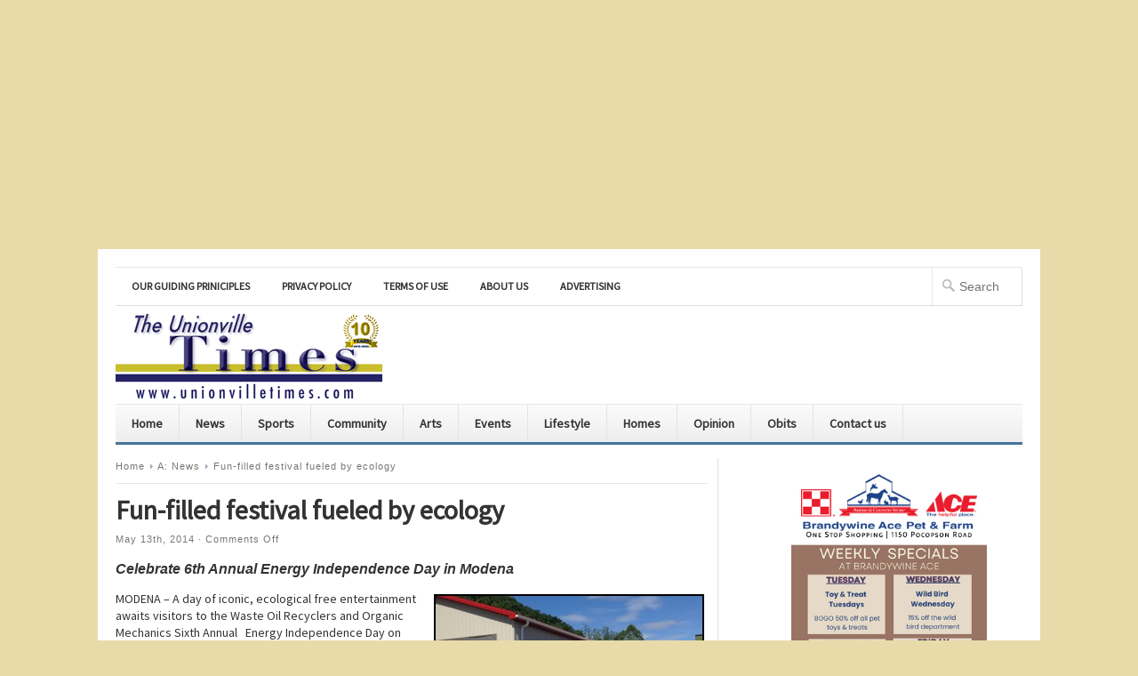

--- FILE ---
content_type: text/html; charset=UTF-8
request_url: https://www.unionvilletimes.com/?p=21984
body_size: 15182
content:
<!DOCTYPE html PUBLIC "-//W3C//DTD XHTML 1.0 Transitional//EN" "http://www.w3.org/TR/xhtml1/DTD/xhtml1-transitional.dtd">

<html xmlns="http://www.w3.org/1999/xhtml" lang="en-US" xml:lang="en-US">

<head profile="http://gmpg.org/xfn/11">

<meta http-equiv="Content-Type" content="text/html; charset=UTF-8" />

<meta name="viewport" content="width=device-width, initial-scale=1, maximum-scale=1">

<title>  Fun-filled festival fueled by ecology | The Unionville Times</title>




<link rel="profile" href="https://gmpg.org/xfn/11" />

<link rel="stylesheet" type="text/css" media="all" href="https://www.unionvilletimes.com/wp-content/themes/newswire/style.css" />

<link rel="alternate" type="application/rss+xml" title="The Unionville Times RSS Feed" href="https://www.unionvilletimes.com/?feed=rss2" />

<link rel="alternate" type="application/atom+xml" title="The Unionville Times Atom Feed" href="https://www.unionvilletimes.com/?feed=atom" />

<link rel="pingback" href="https://www.unionvilletimes.com/xmlrpc.php" />

<link rel="stylesheet" type="text/css" href="https://www.unionvilletimes.com/wp-content/themes/newswire/colors/blue.css" />

<link rel="stylesheet" type="text/css" href="https://www.unionvilletimes.com/wp-content/themes/newswire/css/media-queries.css" />

<link rel="stylesheet" type="text/css" href="https://www.unionvilletimes.com/wp-content/themes/newswire/custom.css" />

<!--[if lt IE 9]>

	<script src="https://css3-mediaqueries-js.googlecode.com/svn/trunk/css3-mediaqueries.js"></script>

<![endif]-->

<title>Fun-filled festival fueled by ecology &#8211; The Unionville Times</title>
<meta name='robots' content='max-image-preview:large' />
<link rel="alternate" type="application/rss+xml" title="The Unionville Times &raquo; Feed" href="https://www.unionvilletimes.com/?feed=rss2" />
<link rel="alternate" type="application/rss+xml" title="The Unionville Times &raquo; Comments Feed" href="https://www.unionvilletimes.com/?feed=comments-rss2" />
<link rel="alternate" title="oEmbed (JSON)" type="application/json+oembed" href="https://www.unionvilletimes.com/index.php?rest_route=%2Foembed%2F1.0%2Fembed&#038;url=https%3A%2F%2Fwww.unionvilletimes.com%2F%3Fp%3D21984" />
<link rel="alternate" title="oEmbed (XML)" type="text/xml+oembed" href="https://www.unionvilletimes.com/index.php?rest_route=%2Foembed%2F1.0%2Fembed&#038;url=https%3A%2F%2Fwww.unionvilletimes.com%2F%3Fp%3D21984&#038;format=xml" />
<meta content="/home/unionvil/public_html/wp-content/themes/newswire/style.css v." name="generator"/><style id='wp-img-auto-sizes-contain-inline-css' type='text/css'>
img:is([sizes=auto i],[sizes^="auto," i]){contain-intrinsic-size:3000px 1500px}
/*# sourceURL=wp-img-auto-sizes-contain-inline-css */
</style>
<link rel='stylesheet' id='shortcodes-css' href='https://www.unionvilletimes.com/wp-content/themes/newswire/functions/shortcodes/shortcodes.css?ver=6.9' type='text/css' media='all' />
<style id='wp-emoji-styles-inline-css' type='text/css'>

	img.wp-smiley, img.emoji {
		display: inline !important;
		border: none !important;
		box-shadow: none !important;
		height: 1em !important;
		width: 1em !important;
		margin: 0 0.07em !important;
		vertical-align: -0.1em !important;
		background: none !important;
		padding: 0 !important;
	}
/*# sourceURL=wp-emoji-styles-inline-css */
</style>
<style id='wp-block-library-inline-css' type='text/css'>
:root{--wp-block-synced-color:#7a00df;--wp-block-synced-color--rgb:122,0,223;--wp-bound-block-color:var(--wp-block-synced-color);--wp-editor-canvas-background:#ddd;--wp-admin-theme-color:#007cba;--wp-admin-theme-color--rgb:0,124,186;--wp-admin-theme-color-darker-10:#006ba1;--wp-admin-theme-color-darker-10--rgb:0,107,160.5;--wp-admin-theme-color-darker-20:#005a87;--wp-admin-theme-color-darker-20--rgb:0,90,135;--wp-admin-border-width-focus:2px}@media (min-resolution:192dpi){:root{--wp-admin-border-width-focus:1.5px}}.wp-element-button{cursor:pointer}:root .has-very-light-gray-background-color{background-color:#eee}:root .has-very-dark-gray-background-color{background-color:#313131}:root .has-very-light-gray-color{color:#eee}:root .has-very-dark-gray-color{color:#313131}:root .has-vivid-green-cyan-to-vivid-cyan-blue-gradient-background{background:linear-gradient(135deg,#00d084,#0693e3)}:root .has-purple-crush-gradient-background{background:linear-gradient(135deg,#34e2e4,#4721fb 50%,#ab1dfe)}:root .has-hazy-dawn-gradient-background{background:linear-gradient(135deg,#faaca8,#dad0ec)}:root .has-subdued-olive-gradient-background{background:linear-gradient(135deg,#fafae1,#67a671)}:root .has-atomic-cream-gradient-background{background:linear-gradient(135deg,#fdd79a,#004a59)}:root .has-nightshade-gradient-background{background:linear-gradient(135deg,#330968,#31cdcf)}:root .has-midnight-gradient-background{background:linear-gradient(135deg,#020381,#2874fc)}:root{--wp--preset--font-size--normal:16px;--wp--preset--font-size--huge:42px}.has-regular-font-size{font-size:1em}.has-larger-font-size{font-size:2.625em}.has-normal-font-size{font-size:var(--wp--preset--font-size--normal)}.has-huge-font-size{font-size:var(--wp--preset--font-size--huge)}.has-text-align-center{text-align:center}.has-text-align-left{text-align:left}.has-text-align-right{text-align:right}.has-fit-text{white-space:nowrap!important}#end-resizable-editor-section{display:none}.aligncenter{clear:both}.items-justified-left{justify-content:flex-start}.items-justified-center{justify-content:center}.items-justified-right{justify-content:flex-end}.items-justified-space-between{justify-content:space-between}.screen-reader-text{border:0;clip-path:inset(50%);height:1px;margin:-1px;overflow:hidden;padding:0;position:absolute;width:1px;word-wrap:normal!important}.screen-reader-text:focus{background-color:#ddd;clip-path:none;color:#444;display:block;font-size:1em;height:auto;left:5px;line-height:normal;padding:15px 23px 14px;text-decoration:none;top:5px;width:auto;z-index:100000}html :where(.has-border-color){border-style:solid}html :where([style*=border-top-color]){border-top-style:solid}html :where([style*=border-right-color]){border-right-style:solid}html :where([style*=border-bottom-color]){border-bottom-style:solid}html :where([style*=border-left-color]){border-left-style:solid}html :where([style*=border-width]){border-style:solid}html :where([style*=border-top-width]){border-top-style:solid}html :where([style*=border-right-width]){border-right-style:solid}html :where([style*=border-bottom-width]){border-bottom-style:solid}html :where([style*=border-left-width]){border-left-style:solid}html :where(img[class*=wp-image-]){height:auto;max-width:100%}:where(figure){margin:0 0 1em}html :where(.is-position-sticky){--wp-admin--admin-bar--position-offset:var(--wp-admin--admin-bar--height,0px)}@media screen and (max-width:600px){html :where(.is-position-sticky){--wp-admin--admin-bar--position-offset:0px}}

/*# sourceURL=wp-block-library-inline-css */
</style><style id='wp-block-image-inline-css' type='text/css'>
.wp-block-image>a,.wp-block-image>figure>a{display:inline-block}.wp-block-image img{box-sizing:border-box;height:auto;max-width:100%;vertical-align:bottom}@media not (prefers-reduced-motion){.wp-block-image img.hide{visibility:hidden}.wp-block-image img.show{animation:show-content-image .4s}}.wp-block-image[style*=border-radius] img,.wp-block-image[style*=border-radius]>a{border-radius:inherit}.wp-block-image.has-custom-border img{box-sizing:border-box}.wp-block-image.aligncenter{text-align:center}.wp-block-image.alignfull>a,.wp-block-image.alignwide>a{width:100%}.wp-block-image.alignfull img,.wp-block-image.alignwide img{height:auto;width:100%}.wp-block-image .aligncenter,.wp-block-image .alignleft,.wp-block-image .alignright,.wp-block-image.aligncenter,.wp-block-image.alignleft,.wp-block-image.alignright{display:table}.wp-block-image .aligncenter>figcaption,.wp-block-image .alignleft>figcaption,.wp-block-image .alignright>figcaption,.wp-block-image.aligncenter>figcaption,.wp-block-image.alignleft>figcaption,.wp-block-image.alignright>figcaption{caption-side:bottom;display:table-caption}.wp-block-image .alignleft{float:left;margin:.5em 1em .5em 0}.wp-block-image .alignright{float:right;margin:.5em 0 .5em 1em}.wp-block-image .aligncenter{margin-left:auto;margin-right:auto}.wp-block-image :where(figcaption){margin-bottom:1em;margin-top:.5em}.wp-block-image.is-style-circle-mask img{border-radius:9999px}@supports ((-webkit-mask-image:none) or (mask-image:none)) or (-webkit-mask-image:none){.wp-block-image.is-style-circle-mask img{border-radius:0;-webkit-mask-image:url('data:image/svg+xml;utf8,<svg viewBox="0 0 100 100" xmlns="http://www.w3.org/2000/svg"><circle cx="50" cy="50" r="50"/></svg>');mask-image:url('data:image/svg+xml;utf8,<svg viewBox="0 0 100 100" xmlns="http://www.w3.org/2000/svg"><circle cx="50" cy="50" r="50"/></svg>');mask-mode:alpha;-webkit-mask-position:center;mask-position:center;-webkit-mask-repeat:no-repeat;mask-repeat:no-repeat;-webkit-mask-size:contain;mask-size:contain}}:root :where(.wp-block-image.is-style-rounded img,.wp-block-image .is-style-rounded img){border-radius:9999px}.wp-block-image figure{margin:0}.wp-lightbox-container{display:flex;flex-direction:column;position:relative}.wp-lightbox-container img{cursor:zoom-in}.wp-lightbox-container img:hover+button{opacity:1}.wp-lightbox-container button{align-items:center;backdrop-filter:blur(16px) saturate(180%);background-color:#5a5a5a40;border:none;border-radius:4px;cursor:zoom-in;display:flex;height:20px;justify-content:center;opacity:0;padding:0;position:absolute;right:16px;text-align:center;top:16px;width:20px;z-index:100}@media not (prefers-reduced-motion){.wp-lightbox-container button{transition:opacity .2s ease}}.wp-lightbox-container button:focus-visible{outline:3px auto #5a5a5a40;outline:3px auto -webkit-focus-ring-color;outline-offset:3px}.wp-lightbox-container button:hover{cursor:pointer;opacity:1}.wp-lightbox-container button:focus{opacity:1}.wp-lightbox-container button:focus,.wp-lightbox-container button:hover,.wp-lightbox-container button:not(:hover):not(:active):not(.has-background){background-color:#5a5a5a40;border:none}.wp-lightbox-overlay{box-sizing:border-box;cursor:zoom-out;height:100vh;left:0;overflow:hidden;position:fixed;top:0;visibility:hidden;width:100%;z-index:100000}.wp-lightbox-overlay .close-button{align-items:center;cursor:pointer;display:flex;justify-content:center;min-height:40px;min-width:40px;padding:0;position:absolute;right:calc(env(safe-area-inset-right) + 16px);top:calc(env(safe-area-inset-top) + 16px);z-index:5000000}.wp-lightbox-overlay .close-button:focus,.wp-lightbox-overlay .close-button:hover,.wp-lightbox-overlay .close-button:not(:hover):not(:active):not(.has-background){background:none;border:none}.wp-lightbox-overlay .lightbox-image-container{height:var(--wp--lightbox-container-height);left:50%;overflow:hidden;position:absolute;top:50%;transform:translate(-50%,-50%);transform-origin:top left;width:var(--wp--lightbox-container-width);z-index:9999999999}.wp-lightbox-overlay .wp-block-image{align-items:center;box-sizing:border-box;display:flex;height:100%;justify-content:center;margin:0;position:relative;transform-origin:0 0;width:100%;z-index:3000000}.wp-lightbox-overlay .wp-block-image img{height:var(--wp--lightbox-image-height);min-height:var(--wp--lightbox-image-height);min-width:var(--wp--lightbox-image-width);width:var(--wp--lightbox-image-width)}.wp-lightbox-overlay .wp-block-image figcaption{display:none}.wp-lightbox-overlay button{background:none;border:none}.wp-lightbox-overlay .scrim{background-color:#fff;height:100%;opacity:.9;position:absolute;width:100%;z-index:2000000}.wp-lightbox-overlay.active{visibility:visible}@media not (prefers-reduced-motion){.wp-lightbox-overlay.active{animation:turn-on-visibility .25s both}.wp-lightbox-overlay.active img{animation:turn-on-visibility .35s both}.wp-lightbox-overlay.show-closing-animation:not(.active){animation:turn-off-visibility .35s both}.wp-lightbox-overlay.show-closing-animation:not(.active) img{animation:turn-off-visibility .25s both}.wp-lightbox-overlay.zoom.active{animation:none;opacity:1;visibility:visible}.wp-lightbox-overlay.zoom.active .lightbox-image-container{animation:lightbox-zoom-in .4s}.wp-lightbox-overlay.zoom.active .lightbox-image-container img{animation:none}.wp-lightbox-overlay.zoom.active .scrim{animation:turn-on-visibility .4s forwards}.wp-lightbox-overlay.zoom.show-closing-animation:not(.active){animation:none}.wp-lightbox-overlay.zoom.show-closing-animation:not(.active) .lightbox-image-container{animation:lightbox-zoom-out .4s}.wp-lightbox-overlay.zoom.show-closing-animation:not(.active) .lightbox-image-container img{animation:none}.wp-lightbox-overlay.zoom.show-closing-animation:not(.active) .scrim{animation:turn-off-visibility .4s forwards}}@keyframes show-content-image{0%{visibility:hidden}99%{visibility:hidden}to{visibility:visible}}@keyframes turn-on-visibility{0%{opacity:0}to{opacity:1}}@keyframes turn-off-visibility{0%{opacity:1;visibility:visible}99%{opacity:0;visibility:visible}to{opacity:0;visibility:hidden}}@keyframes lightbox-zoom-in{0%{transform:translate(calc((-100vw + var(--wp--lightbox-scrollbar-width))/2 + var(--wp--lightbox-initial-left-position)),calc(-50vh + var(--wp--lightbox-initial-top-position))) scale(var(--wp--lightbox-scale))}to{transform:translate(-50%,-50%) scale(1)}}@keyframes lightbox-zoom-out{0%{transform:translate(-50%,-50%) scale(1);visibility:visible}99%{visibility:visible}to{transform:translate(calc((-100vw + var(--wp--lightbox-scrollbar-width))/2 + var(--wp--lightbox-initial-left-position)),calc(-50vh + var(--wp--lightbox-initial-top-position))) scale(var(--wp--lightbox-scale));visibility:hidden}}
/*# sourceURL=https://www.unionvilletimes.com/wp-includes/blocks/image/style.min.css */
</style>
<style id='global-styles-inline-css' type='text/css'>
:root{--wp--preset--aspect-ratio--square: 1;--wp--preset--aspect-ratio--4-3: 4/3;--wp--preset--aspect-ratio--3-4: 3/4;--wp--preset--aspect-ratio--3-2: 3/2;--wp--preset--aspect-ratio--2-3: 2/3;--wp--preset--aspect-ratio--16-9: 16/9;--wp--preset--aspect-ratio--9-16: 9/16;--wp--preset--color--black: #000000;--wp--preset--color--cyan-bluish-gray: #abb8c3;--wp--preset--color--white: #ffffff;--wp--preset--color--pale-pink: #f78da7;--wp--preset--color--vivid-red: #cf2e2e;--wp--preset--color--luminous-vivid-orange: #ff6900;--wp--preset--color--luminous-vivid-amber: #fcb900;--wp--preset--color--light-green-cyan: #7bdcb5;--wp--preset--color--vivid-green-cyan: #00d084;--wp--preset--color--pale-cyan-blue: #8ed1fc;--wp--preset--color--vivid-cyan-blue: #0693e3;--wp--preset--color--vivid-purple: #9b51e0;--wp--preset--gradient--vivid-cyan-blue-to-vivid-purple: linear-gradient(135deg,rgb(6,147,227) 0%,rgb(155,81,224) 100%);--wp--preset--gradient--light-green-cyan-to-vivid-green-cyan: linear-gradient(135deg,rgb(122,220,180) 0%,rgb(0,208,130) 100%);--wp--preset--gradient--luminous-vivid-amber-to-luminous-vivid-orange: linear-gradient(135deg,rgb(252,185,0) 0%,rgb(255,105,0) 100%);--wp--preset--gradient--luminous-vivid-orange-to-vivid-red: linear-gradient(135deg,rgb(255,105,0) 0%,rgb(207,46,46) 100%);--wp--preset--gradient--very-light-gray-to-cyan-bluish-gray: linear-gradient(135deg,rgb(238,238,238) 0%,rgb(169,184,195) 100%);--wp--preset--gradient--cool-to-warm-spectrum: linear-gradient(135deg,rgb(74,234,220) 0%,rgb(151,120,209) 20%,rgb(207,42,186) 40%,rgb(238,44,130) 60%,rgb(251,105,98) 80%,rgb(254,248,76) 100%);--wp--preset--gradient--blush-light-purple: linear-gradient(135deg,rgb(255,206,236) 0%,rgb(152,150,240) 100%);--wp--preset--gradient--blush-bordeaux: linear-gradient(135deg,rgb(254,205,165) 0%,rgb(254,45,45) 50%,rgb(107,0,62) 100%);--wp--preset--gradient--luminous-dusk: linear-gradient(135deg,rgb(255,203,112) 0%,rgb(199,81,192) 50%,rgb(65,88,208) 100%);--wp--preset--gradient--pale-ocean: linear-gradient(135deg,rgb(255,245,203) 0%,rgb(182,227,212) 50%,rgb(51,167,181) 100%);--wp--preset--gradient--electric-grass: linear-gradient(135deg,rgb(202,248,128) 0%,rgb(113,206,126) 100%);--wp--preset--gradient--midnight: linear-gradient(135deg,rgb(2,3,129) 0%,rgb(40,116,252) 100%);--wp--preset--font-size--small: 13px;--wp--preset--font-size--medium: 20px;--wp--preset--font-size--large: 36px;--wp--preset--font-size--x-large: 42px;--wp--preset--spacing--20: 0.44rem;--wp--preset--spacing--30: 0.67rem;--wp--preset--spacing--40: 1rem;--wp--preset--spacing--50: 1.5rem;--wp--preset--spacing--60: 2.25rem;--wp--preset--spacing--70: 3.38rem;--wp--preset--spacing--80: 5.06rem;--wp--preset--shadow--natural: 6px 6px 9px rgba(0, 0, 0, 0.2);--wp--preset--shadow--deep: 12px 12px 50px rgba(0, 0, 0, 0.4);--wp--preset--shadow--sharp: 6px 6px 0px rgba(0, 0, 0, 0.2);--wp--preset--shadow--outlined: 6px 6px 0px -3px rgb(255, 255, 255), 6px 6px rgb(0, 0, 0);--wp--preset--shadow--crisp: 6px 6px 0px rgb(0, 0, 0);}:where(.is-layout-flex){gap: 0.5em;}:where(.is-layout-grid){gap: 0.5em;}body .is-layout-flex{display: flex;}.is-layout-flex{flex-wrap: wrap;align-items: center;}.is-layout-flex > :is(*, div){margin: 0;}body .is-layout-grid{display: grid;}.is-layout-grid > :is(*, div){margin: 0;}:where(.wp-block-columns.is-layout-flex){gap: 2em;}:where(.wp-block-columns.is-layout-grid){gap: 2em;}:where(.wp-block-post-template.is-layout-flex){gap: 1.25em;}:where(.wp-block-post-template.is-layout-grid){gap: 1.25em;}.has-black-color{color: var(--wp--preset--color--black) !important;}.has-cyan-bluish-gray-color{color: var(--wp--preset--color--cyan-bluish-gray) !important;}.has-white-color{color: var(--wp--preset--color--white) !important;}.has-pale-pink-color{color: var(--wp--preset--color--pale-pink) !important;}.has-vivid-red-color{color: var(--wp--preset--color--vivid-red) !important;}.has-luminous-vivid-orange-color{color: var(--wp--preset--color--luminous-vivid-orange) !important;}.has-luminous-vivid-amber-color{color: var(--wp--preset--color--luminous-vivid-amber) !important;}.has-light-green-cyan-color{color: var(--wp--preset--color--light-green-cyan) !important;}.has-vivid-green-cyan-color{color: var(--wp--preset--color--vivid-green-cyan) !important;}.has-pale-cyan-blue-color{color: var(--wp--preset--color--pale-cyan-blue) !important;}.has-vivid-cyan-blue-color{color: var(--wp--preset--color--vivid-cyan-blue) !important;}.has-vivid-purple-color{color: var(--wp--preset--color--vivid-purple) !important;}.has-black-background-color{background-color: var(--wp--preset--color--black) !important;}.has-cyan-bluish-gray-background-color{background-color: var(--wp--preset--color--cyan-bluish-gray) !important;}.has-white-background-color{background-color: var(--wp--preset--color--white) !important;}.has-pale-pink-background-color{background-color: var(--wp--preset--color--pale-pink) !important;}.has-vivid-red-background-color{background-color: var(--wp--preset--color--vivid-red) !important;}.has-luminous-vivid-orange-background-color{background-color: var(--wp--preset--color--luminous-vivid-orange) !important;}.has-luminous-vivid-amber-background-color{background-color: var(--wp--preset--color--luminous-vivid-amber) !important;}.has-light-green-cyan-background-color{background-color: var(--wp--preset--color--light-green-cyan) !important;}.has-vivid-green-cyan-background-color{background-color: var(--wp--preset--color--vivid-green-cyan) !important;}.has-pale-cyan-blue-background-color{background-color: var(--wp--preset--color--pale-cyan-blue) !important;}.has-vivid-cyan-blue-background-color{background-color: var(--wp--preset--color--vivid-cyan-blue) !important;}.has-vivid-purple-background-color{background-color: var(--wp--preset--color--vivid-purple) !important;}.has-black-border-color{border-color: var(--wp--preset--color--black) !important;}.has-cyan-bluish-gray-border-color{border-color: var(--wp--preset--color--cyan-bluish-gray) !important;}.has-white-border-color{border-color: var(--wp--preset--color--white) !important;}.has-pale-pink-border-color{border-color: var(--wp--preset--color--pale-pink) !important;}.has-vivid-red-border-color{border-color: var(--wp--preset--color--vivid-red) !important;}.has-luminous-vivid-orange-border-color{border-color: var(--wp--preset--color--luminous-vivid-orange) !important;}.has-luminous-vivid-amber-border-color{border-color: var(--wp--preset--color--luminous-vivid-amber) !important;}.has-light-green-cyan-border-color{border-color: var(--wp--preset--color--light-green-cyan) !important;}.has-vivid-green-cyan-border-color{border-color: var(--wp--preset--color--vivid-green-cyan) !important;}.has-pale-cyan-blue-border-color{border-color: var(--wp--preset--color--pale-cyan-blue) !important;}.has-vivid-cyan-blue-border-color{border-color: var(--wp--preset--color--vivid-cyan-blue) !important;}.has-vivid-purple-border-color{border-color: var(--wp--preset--color--vivid-purple) !important;}.has-vivid-cyan-blue-to-vivid-purple-gradient-background{background: var(--wp--preset--gradient--vivid-cyan-blue-to-vivid-purple) !important;}.has-light-green-cyan-to-vivid-green-cyan-gradient-background{background: var(--wp--preset--gradient--light-green-cyan-to-vivid-green-cyan) !important;}.has-luminous-vivid-amber-to-luminous-vivid-orange-gradient-background{background: var(--wp--preset--gradient--luminous-vivid-amber-to-luminous-vivid-orange) !important;}.has-luminous-vivid-orange-to-vivid-red-gradient-background{background: var(--wp--preset--gradient--luminous-vivid-orange-to-vivid-red) !important;}.has-very-light-gray-to-cyan-bluish-gray-gradient-background{background: var(--wp--preset--gradient--very-light-gray-to-cyan-bluish-gray) !important;}.has-cool-to-warm-spectrum-gradient-background{background: var(--wp--preset--gradient--cool-to-warm-spectrum) !important;}.has-blush-light-purple-gradient-background{background: var(--wp--preset--gradient--blush-light-purple) !important;}.has-blush-bordeaux-gradient-background{background: var(--wp--preset--gradient--blush-bordeaux) !important;}.has-luminous-dusk-gradient-background{background: var(--wp--preset--gradient--luminous-dusk) !important;}.has-pale-ocean-gradient-background{background: var(--wp--preset--gradient--pale-ocean) !important;}.has-electric-grass-gradient-background{background: var(--wp--preset--gradient--electric-grass) !important;}.has-midnight-gradient-background{background: var(--wp--preset--gradient--midnight) !important;}.has-small-font-size{font-size: var(--wp--preset--font-size--small) !important;}.has-medium-font-size{font-size: var(--wp--preset--font-size--medium) !important;}.has-large-font-size{font-size: var(--wp--preset--font-size--large) !important;}.has-x-large-font-size{font-size: var(--wp--preset--font-size--x-large) !important;}
/*# sourceURL=global-styles-inline-css */
</style>

<style id='classic-theme-styles-inline-css' type='text/css'>
/*! This file is auto-generated */
.wp-block-button__link{color:#fff;background-color:#32373c;border-radius:9999px;box-shadow:none;text-decoration:none;padding:calc(.667em + 2px) calc(1.333em + 2px);font-size:1.125em}.wp-block-file__button{background:#32373c;color:#fff;text-decoration:none}
/*# sourceURL=/wp-includes/css/classic-themes.min.css */
</style>
<link rel='stylesheet' id='wp-polls-css' href='https://www.unionvilletimes.com/wp-content/plugins/wp-polls/polls-css.css?ver=2.77.3' type='text/css' media='all' />
<style id='wp-polls-inline-css' type='text/css'>
.wp-polls .pollbar {
	margin: 1px;
	font-size: 8px;
	line-height: 10px;
	height: 10px;
	background-image: url('https://www.unionvilletimes.com/wp-content/plugins/wp-polls/images/default_gradient/pollbg.gif');
	border: 1px solid #c8c8c8;
}

/*# sourceURL=wp-polls-inline-css */
</style>
<script type="text/javascript" src="https://www.unionvilletimes.com/wp-includes/js/jquery/jquery.min.js?ver=3.7.1" id="jquery-core-js"></script>
<script type="text/javascript" src="https://www.unionvilletimes.com/wp-includes/js/jquery/jquery-migrate.min.js?ver=3.4.1" id="jquery-migrate-js"></script>
<script type="text/javascript" id="fullworks-anti-spam-front-logged-out-js-extra">
/* <![CDATA[ */
var FullworksAntiSpamFELO = {"form_selectors":"#commentform, #comments-form,.comment-form, .wpd_comm_form","ajax_url":"https://www.unionvilletimes.com/wp-admin/admin-ajax.php"};
//# sourceURL=fullworks-anti-spam-front-logged-out-js-extra
/* ]]> */
</script>
<script type="text/javascript" src="https://www.unionvilletimes.com/wp-content/plugins/fullworks-anti-spam/frontend/js/frontend.js?ver=2.6.1.872" id="fullworks-anti-spam-front-logged-out-js"></script>
<script type="text/javascript" src="https://www.unionvilletimes.com/wp-content/themes/newswire/functions/shortcodes/shortcodes.js?ver=1.0.0" id="tj_shortcodes-js"></script>
<script type="text/javascript" src="https://www.unionvilletimes.com/wp-content/themes/newswire/includes/js/superfish.js?ver=1.4.2" id="jquery-superfish-js"></script>
<script type="text/javascript" src="https://www.unionvilletimes.com/wp-content/themes/newswire/includes/js/custom.js?ver=1.4.2" id="jquery-custom-js"></script>
<script type="text/javascript" src="https://www.unionvilletimes.com/wp-content/themes/newswire/includes/js/scrolltop.js?ver=1.0" id="srolltop-js"></script>
<script type="text/javascript" src="https://apis.google.com/js/plusone.js?ver=1.0" id="gpone-button-js"></script>
<link rel="https://api.w.org/" href="https://www.unionvilletimes.com/index.php?rest_route=/" /><link rel="alternate" title="JSON" type="application/json" href="https://www.unionvilletimes.com/index.php?rest_route=/wp/v2/posts/21984" /><link rel="EditURI" type="application/rsd+xml" title="RSD" href="https://www.unionvilletimes.com/xmlrpc.php?rsd" />
<meta name="generator" content="WordPress 6.9" />
<link rel="canonical" href="https://www.unionvilletimes.com/?p=21984" />
<link rel='shortlink' href='https://www.unionvilletimes.com/?p=21984' />
<link rel="stylesheet" type="text/css" href="https://www.unionvilletimes.com/wp-content/plugins/pdf24-posts-to-pdf/styles/cp/default_elbf.css" />
<link rel="shortcut icon" href="https://www.unionvilletimes.com/wp-content/themes/newswire/images/favicon.png" /><!-- Custom Styling -->
<style type="text/css">
body { }
</style>
<style type="text/css" id="custom-background-css">
body.custom-background { background-color: #e8dba9; }
</style>
	<center>
 <script async src="https://pagead2.googlesyndication.com/pagead/js/adsbygoogle.js?client=ca-pub-1240526078149941"
     crossorigin="anonymous"></script>
<!-- 2020UTNuBanner -->
<ins class="adsbygoogle"
     style="display:block"
     data-ad-client="ca-pub-1240526078149941"
     data-ad-slot="6856328133"
     data-ad-format="auto"
     data-full-width-responsive="true"></ins>
<script>
     (adsbygoogle = window.adsbygoogle || []).push({});
</script>
</center>
<link rel="stylesheet" type="text/css" href="https://fonts.googleapis.com/css?family=Source Sans Pro">

</head>

<body data-rsssl=1 class="wp-singular post-template-default single single-post postid-21984 single-format-standard custom-background wp-theme-newswire chrome">

<div id="wrapper">

	<div id="primary-nav">

	    <ul id="primary-navigation" class="nav"><li id="menu-item-132" class="menu-item menu-item-type-post_type menu-item-object-page menu-item-132"><a href="https://www.unionvilletimes.com/?page_id=39">Our Guiding Priniciples</a></li>
<li id="menu-item-133" class="menu-item menu-item-type-post_type menu-item-object-page menu-item-133"><a href="https://www.unionvilletimes.com/?page_id=37">Privacy Policy</a></li>
<li id="menu-item-134" class="menu-item menu-item-type-post_type menu-item-object-page menu-item-134"><a href="https://www.unionvilletimes.com/?page_id=34">Terms of Use</a></li>
<li id="menu-item-1214" class="menu-item menu-item-type-post_type menu-item-object-page menu-item-1214"><a href="https://www.unionvilletimes.com/?page_id=2">About Us</a></li>
<li id="menu-item-1519" class="menu-item menu-item-type-post_type menu-item-object-page menu-item-1519"><a href="https://www.unionvilletimes.com/?page_id=1485">Advertising</a></li>
</ul>
		<form method="get" id="searchform" action="https://www.unionvilletimes.com">
	<fieldset>
		<input type="text" name="s" id="s" placeholder="Search" />
	</fieldset>
</form>

	</div><!-- #primary-nav -->

			

	<div id="header">

		
			<a href="https://www.unionvilletimes.com"><img src="https://www.unionvilletimes.com/wp-content/themes/newswire/images/logo.png" alt="The Unionville Times" id="logo"/></a>

		
	    
		<a class="button-menu" id="toggle" href="#"></a>			

		<div class="clear"></div> 

	</div><!-- #header-->



	<div id="secondary-nav">

		<ul id="secondary-navigation" class="nav"><li id="menu-item-716" class="menu-item menu-item-type-custom menu-item-object-custom menu-item-home menu-item-716"><a href="https://www.unionvilletimes.com">Home</a></li>
<li id="menu-item-135" class="menu-item menu-item-type-taxonomy menu-item-object-category current-post-ancestor current-menu-parent current-post-parent menu-item-135"><a href="https://www.unionvilletimes.com/?cat=3">News</a></li>
<li id="menu-item-136" class="menu-item menu-item-type-taxonomy menu-item-object-category menu-item-136"><a href="https://www.unionvilletimes.com/?cat=4">Sports</a></li>
<li id="menu-item-137" class="menu-item menu-item-type-taxonomy menu-item-object-category menu-item-137"><a href="https://www.unionvilletimes.com/?cat=5">Community</a></li>
<li id="menu-item-2719" class="menu-item menu-item-type-taxonomy menu-item-object-category menu-item-2719"><a href="https://www.unionvilletimes.com/?cat=287">Arts</a></li>
<li id="menu-item-7086" class="menu-item menu-item-type-taxonomy menu-item-object-category menu-item-7086"><a href="https://www.unionvilletimes.com/?cat=924">Events</a></li>
<li id="menu-item-2093" class="menu-item menu-item-type-taxonomy menu-item-object-category menu-item-2093"><a href="https://www.unionvilletimes.com/?cat=245">Lifestyle</a></li>
<li id="menu-item-3520" class="menu-item menu-item-type-taxonomy menu-item-object-category menu-item-3520"><a href="https://www.unionvilletimes.com/?cat=342">Homes</a></li>
<li id="menu-item-138" class="menu-item menu-item-type-taxonomy menu-item-object-category menu-item-138"><a href="https://www.unionvilletimes.com/?cat=6">Opinion</a></li>
<li id="menu-item-19746" class="menu-item menu-item-type-taxonomy menu-item-object-category menu-item-19746"><a href="https://www.unionvilletimes.com/?cat=4586">Obits</a></li>
<li id="menu-item-11160" class="menu-item menu-item-type-post_type menu-item-object-page menu-item-11160"><a href="https://www.unionvilletimes.com/?page_id=11158">Contact us</a></li>
</ul>
	</div><!-- #secondary-nav -->



	<div id="main">
        
        <div id="content">
        
            <div id="breadcrumbs">
				<a href="https://www.unionvilletimes.com">Home</a> 
							<a href="https://www.unionvilletimes.com/?cat=3">A: News</a> <span class="entry-title">Fun-filled festival fueled by ecology</span>				</div><!--end #breadcrumbs-->





		 	<div id="post-21984" class="post-21984 post type-post status-publish format-standard has-post-thumbnail hentry category-news category-featured tag-coatesville-area-arts-alliance tag-confectioner tag-dino-the-ice-cream-truck tag-mason-porter tag-midnight-munchies tag-mogreena-complex tag-nomadic-pies tag-organic-mechanics tag-robin-mastrippolito tag-the-brad-hinton-band tag-the-mogreena-garden-project tag-the-triskeles-foundation tag-tin-bird-choir tag-victory-beer tag-waste-oil-recyclers">
		 	
				<h1 class="entry-title">Fun-filled festival fueled by ecology</h1>  
						<div class="entry-meta">
May 13th, 2014 &middot; <span>Comments Off<span class="screen-reader-text"> on Fun-filled festival fueled by ecology</span></span></div> <!--end .entry-meta-->
  
	<div class="entry-content">
				<h1 class="entry-title"><span style="font-family: arial, helvetica, sans-serif; font-size: 12pt;"><em><strong>Celebrate 6th Annual Energy Independence Day in Modena</strong></em></span></h1>
<div class="entry entry-content">
<div class="entry entry-content">
<p><a href="https://www.unionvilletimes.com/wp-content/uploads/2014/05/IMG_0392.jpg"><img fetchpriority="high" decoding="async" class="alignright wp-image-21985 size-medium" style="border: 2px solid #000000; margin: 4px;" src="https://www.unionvilletimes.com/wp-content/uploads/2014/05/IMG_0392-300x225.jpg" alt="IMG_0392" width="300" height="225" srcset="https://www.unionvilletimes.com/wp-content/uploads/2014/05/IMG_0392-300x225.jpg 300w, https://www.unionvilletimes.com/wp-content/uploads/2014/05/IMG_0392-133x100.jpg 133w, https://www.unionvilletimes.com/wp-content/uploads/2014/05/IMG_0392-1024x768.jpg 1024w, https://www.unionvilletimes.com/wp-content/uploads/2014/05/IMG_0392-900x675.jpg 900w" sizes="(max-width: 300px) 100vw, 300px" /></a>MODENA – A day of iconic, ecological free entertainment awaits visitors to the Waste Oil Recyclers and Organic Mechanics Sixth Annual   Energy Independence Day on Sunday, May 18, from 1 to 6 p.m. at the innovative MoGreena Complex at 6 Union St.</p>
<p>Waste Oil Recyclers, a proponent of the waste-not philosophy, recycles used cooking oil, transforming it into biodiesel. The MoGreena complex is an eco-incubator comprised of like-minded individuals who are committed to the ideas of reusing, repurposing and recycling.</p>
<p>In keeping with such a multi-purpose mantra, don’t be surprised if employees of the various companies in the complex end up on stage with the musical groups scheduled to perform: the Brad   Hinton Band, Mason Porter and Tin Bird Choir.  Concessions will be available from Midnight Munchies, Dino the Ice Cream Truck, Nomadic Pies, and Robin Mastrippolito, Confectioner.  In addition, Victory Beer will sponsor a tasting.</p>
<p>Other activities will include canning demonstrations by the Coatesville Area Arts Alliance, a potting area for kids, art projects, face painting, and a selection of environmentally-conscious vendors.</p>
<p>Limited tours of the facility, featuring the second year of the MoGreena Garden Project (MGP), will also be available. Last year, MGP donated thousands of pounds of organic produce to the Chester County Food Bank. The Triskeles Foundation, which strives to co-create a conscious and sustainable world through enlightened philanthropy, is assisting this year with the expansion of the gardens, which are still rebounding from the recent flooding.</p>
<p>For inquiries about attending or exhibiting, contact Brenda McNeil at brenda@wasteoilrecyclers.com or 610-505-0250, ext. 104. For more information, about Waste Oil Recylers, visit <a style="color: #004276;" href="http://www.wasteoilrecyclers.com/waste-oil-collection/?gclid=CK762ZiBor4CFUQaOgodSFMAWg">http://www.wasteoilrecyclers.com/waste-oil-collection/?gclid=CK762ZiBor4CFUQaOgodSFMAWg</a>. To learn more about Energy Independence Day, visit <a style="color: #004276;" href="https://www.facebook.com/events/286792524812655/">https://www.facebook.com/events/286792524812655/</a>. And additional information about the MoGreena Garden Project is available at <a style="color: #004276;" href="https://www.facebook.com/pages/Mogreena-Garden-Project/102566076606079">https://www.facebook.com/pages/Mogreena-Garden-Project/102566076606079</a>.</p>
</div>
</div>
<div class="pdf24Plugin-cp"> 	<form name="pdf24Form0" method="post" action="https://doc2pdf.pdf24.org/wordpress.php" target="pdf24PopWin" onsubmit="var pdf24Win = window.open('about:blank', 'pdf24PopWin', 'resizable=yes,scrollbars=yes,width=600,height=250,left='+(screen.width/2-300)+',top='+(screen.height/3-125)+''); pdf24Win.focus(); if(typeof pdf24OnCreatePDF === 'function'){void(pdf24OnCreatePDF(this,pdf24Win));}"> 		<input type="hidden" name="blogCharset" value="Cw1x07UAAA==" /><input type="hidden" name="blogPosts" value="MwQA" /><input type="hidden" name="blogUrl" value="yygpKSi20tcvLy/XK83LzM8ry8zJSS3JzE0t1kvOzwUA" /><input type="hidden" name="blogName" value="C8lIVQjNy8zPK8vMyUlVCMnMTS0GAA==" /><input type="hidden" name="blogValueEncoding" value="gzdeflate base64" /><input type="hidden" name="postId_0" value="MzK0tDABAA==" /><input type="hidden" name="postTitle_0" value="cyvN003LzMlJTVFISy0uySxLzFFIK00F8ZMqFVKT83Py0ysB" /><input type="hidden" name="postLink_0" value="yygpKSi20tcvLy/XK83LzM8ry8zJSS3JzE0t1kvOz9W3L7A1MrS0MAEA" /><input type="hidden" name="postAuthor_0" value="AwA=" /><input type="hidden" name="postDateTime_0" value="MzIwNNE1MNU1NFYwsLQyMLUytQQA" /><input type="hidden" name="postContent_0" value="tVbbchs3En3PV3QxL0kVySFpkbpYUiLRlta1oeWNnaQqLylwpjmDCAPMAhhe9in/kKd987f4U/IlexpDau3KpeKK4ipTM4NGo/v06dM4r8aUGxXCRY9t9LtB1NFw7/[base64]/HpyZQEzUHNhW7r3qEiS+cL9mc0abYUnNEFfTpK/55SrXyp7RkdNdunsPf5Y2Q1eDIabSeTacqOlIkXvcNSjza6iNVFDyY90EJSuOjBNh0eOHbnh8cLgPC8AQMfwev4yZPteDRKXvH8WF5Hk6Pt8eykc4uXR/J7Cgxmxx0GeN70EjdAns9qtR2kMpwJOM32cxw7WuPY9NajDP2iLhd3z56/vKJffvqZrqhAi7kVaZyq8z6BlsaV6GdDK88sXcI+Km1rPJHaKB0DrXXQ0flA0VGsmL5TAb18pw19zfkuN4wlZQu686WCV1pwXslDoNd6+/+Of/f23dvf63pn6XVrEVyfFngdn/QRj6tpLGfOqBnWQ1Ixna6tdWsV9ZohFLcI2iqau7oxvBWTGX0jONPrODzPmtTnvxFvnxQ13jXOSp4ARDxvxG5gXaSm0sYF11SIx3d7ArWBC8qdu0cfk9NQw+ihgSvna/miI0JDtEuNTufAZkhvqvdizPcxagFLgB9om7dLBWTTmtfiH6EYfY/O10CngEcImS4AX6BN5SDDLMa1jhGr+3roglWQnZ7bgFAk5qb1jZOXVJkuB7w9YPLC0j1zIwYbjRqFNq+ASd2aqAfdZoaoQDQh9YWzv/z030hLhp3fR6pXxMjI7ZjDAcE1xoRrQ8oHDMAC5FwWDsmj5tQ2Uu4QoXXd2WJQI3JhYeld2wQKecVFa7ocG/YC8lkyvPaqSFT6h6Bt6Rr5CWkCnl85D/qmjN/g4GvtC5pXTvshdswdyBYCuAEo0YWSjVorbdTScMe2hS5s0uJFa/MK4ffpmbYdyC/A1LlnVdMb3+b3fXrpalWA7a+SnZz5tVvK9AKLvG4a6HN0fVDTrjiPOJZTGABeFYWWD336Vuco/46uGWGnoAIoGcAIRRF+3q/YHaLAd7haYzfvkwCHTFsAYGWtFLPgGg5QtZgSXe5S8HOH6RuS9tAVksAP+vrKGK0ASmoGF2Nii6wCbbrXhaTlo/TJj8gAbysFEBqoQ0wsk5wVgeldfkIChsBhaIt6KGPSvA15osQapYeGPKTzlQaJU31b/8AfHKABG7puxSq2XiKS7wHtgsN2rPzB9KGvbhWGImrfRUmfLW5ffd7vwEHXuA/KPKSvgGryA87cvhJmqxRFhRiRT4qkce3+ye0VDRAULXLfN9y84iBEm8Mw7ujGuUJ4eN91/Bv0xz2LYtyII9WVelNpdJhQY81JSSEAOcCGMok2HGASTEMbRIITLzfOGwkPbVFWgNcIP9kiZNEo9CdWGuAlqgJyJ8rAHK8JrIf+4i0aMuyrJB/KBFs4BCbCgs0AzfNSwhY/qSnEGPohOrkyLt1iHop4A6Jo++9WeyGkwkYMDUhTtx2LvK30Und0kUEH+qKDsa5okb9kSDIke5k+fJnkF7rqDyItE1KczMajwXQ0HYwm0xFG1jYOMeeOhiSn187LSBB92APdRfGh5neSn+bYu7e49u3vUzL8cJ3CJepocjzDvelX18HfjCnrBgU+g99mz/7sixIKW1zM/3k8m3yvr50/mt988y91V7ri9c3i6jvcD/8mxzLkQT1HBiW3HSQdCr8zbj8OisP9Rbp/ifGXImX0c8Rl5WR2fDqZTo5OxpPZdJp1OX7Mji74K5GSvSwq835B95n8UcsL9x+EXP2ltBoMpZAtXJkOGnQHDfYHZbjUTWez0TH+4/f0D5L9KD8Jgq6lMoz7hz//Aw==" /> 		<a href="https://www.pdf24.org" target="_blank" title="www.pdf24.org" rel="nofollow"><img src="https://www.unionvilletimes.com/wp-content/plugins/pdf24-posts-to-pdf/img/pdf_32x32.png" alt="" border="0" height="32" /></a> 		<span class="pdf24Plugin-cp-space">&nbsp;&nbsp;</span> 		<span class="pdf24Plugin-cp-text">Send article as PDF</span> 		<span class="pdf24Plugin-cp-space">&nbsp;&nbsp;</span> 		<input class="pdf24Plugin-cp-input" style="margin: 0px;" type="text" name="sendEmailTo" placeholder="Enter email address" /> 		<input class="pdf24Plugin-cp-submit" style="margin: 0px;" type="submit" value="Send" /> 	</form> </div>		
		<div class="entry-tags"><span>Tags:</span><a href="https://www.unionvilletimes.com/?tag=coatesville-area-arts-alliance" rel="tag">Coatesville Area Arts Alliance</a> &middot; <a href="https://www.unionvilletimes.com/?tag=confectioner" rel="tag">Confectioner</a> &middot; <a href="https://www.unionvilletimes.com/?tag=dino-the-ice-cream-truck" rel="tag">Dino the Ice Cream Truck</a> &middot; <a href="https://www.unionvilletimes.com/?tag=mason-porter" rel="tag">Mason Porter</a> &middot; <a href="https://www.unionvilletimes.com/?tag=midnight-munchies" rel="tag">Midnight Munchies</a> &middot; <a href="https://www.unionvilletimes.com/?tag=mogreena-complex" rel="tag">MoGreena Complex</a> &middot; <a href="https://www.unionvilletimes.com/?tag=nomadic-pies" rel="tag">Nomadic Pies</a> &middot; <a href="https://www.unionvilletimes.com/?tag=organic-mechanics" rel="tag">organic mechanics</a> &middot; <a href="https://www.unionvilletimes.com/?tag=robin-mastrippolito" rel="tag">Robin Mastrippolito</a> &middot; <a href="https://www.unionvilletimes.com/?tag=the-brad-hinton-band" rel="tag">the Brad Hinton Band</a> &middot; <a href="https://www.unionvilletimes.com/?tag=the-mogreena-garden-project" rel="tag">the MoGreena Garden project</a> &middot; <a href="https://www.unionvilletimes.com/?tag=the-triskeles-foundation" rel="tag">The Triskeles Foundation</a> &middot; <a href="https://www.unionvilletimes.com/?tag=tin-bird-choir" rel="tag">Tin Bird Choir</a> &middot; <a href="https://www.unionvilletimes.com/?tag=victory-beer" rel="tag">Victory Beer</a> &middot; <a href="https://www.unionvilletimes.com/?tag=waste-oil-recyclers" rel="tag">Waste Oil Recyclers</a></div>		  		<div class="clear"></div>

	</div><!--end .entry-->

				

	<div class="single-share">
            <h3>Share this post:</h3>
		<div class="btn-tweet">
		    <a href="http://twitter.com/share" class="twitter-share-button"
		    data-url="https://www.unionvilletimes.com/?p=21984"
		    data-via="theme_junkie"
		    data-text="Fun-filled festival fueled by ecology"
		    data-related=""
		    data-count="horizontal"></a>
		</div><!-- .btn-tweet -->
		<script type="text/javascript">
			!function(d,s,id){
				var js,fjs=d.getElementsByTagName(s)[0],p=/^http:/.test(d.location)?'http':'https';
				if(!d.getElementById(id)){
					js=d.createElement(s);
					js.id=id;js.src=p+"://platform.twitter.com/widgets.js";
					fjs.parentNode.insertBefore(js,fjs);
				}
			}(document,"script","twitter-wjs");
		</script>
		<div class="btn-like">
		<iframe src="https://www.facebook.com/plugins/like.php?locale=en_US&amp;href=https://www.unionvilletimes.com/?p=21984&amp;layout=button_count&amp;show_faces=false&amp;width=100&amp;action=like&amp;font=arial&amp;colorscheme=light" scrolling="no" frameborder="0" style="border:none; overflow:hidden; width:100px;" allowTransparency="true"></iframe>
		</div><!-- .btn-like -->
		<div class="btn-plus">
			<g:plusone size="medium" href="https://www.unionvilletimes.com/?p=21984"></g:plusone>
		</div><!-- .btn-plus -->
	</div><!-- .single-share -->
		<div class="clear"></div>


					<div class="entry-related">
						<h3 class="section-title">Related Posts</h3>
			<ul class="related-loop">		
	    				 <li >
			 <a href="https://www.unionvilletimes.com/?p=35032" rel="bookmark"><img width="120" height="80" src="https://www.unionvilletimes.com/wp-content/uploads/2017/05/jarre-120x80.jpg" class="entry-thumb wp-post-image" alt="" decoding="async" /></a>
			  
		<h2 class="entry-title"><a title="On Stage: Jarre finally comes to North America" href="https://www.unionvilletimes.com/?p=35032">On Stage: Jarre finally comes to North America</a></h2>
	<div class="entry-meta">
		05/18/2017 &middot; <span>Comments Off<span class="screen-reader-text"> on On Stage: Jarre finally comes to North America</span></span>	</div><!--end .entry-meta-->
                          </li>			
	    				 <li >
			 <a href="https://www.unionvilletimes.com/?p=22862" rel="bookmark"><img width="75" height="80" src="https://www.unionvilletimes.com/wp-content/uploads/2014/08/Brandywinecleanup4-280x300.jpg" class="entry-thumb wp-post-image" alt="" decoding="async" srcset="https://www.unionvilletimes.com/wp-content/uploads/2014/08/Brandywinecleanup4-280x300.jpg 280w, https://www.unionvilletimes.com/wp-content/uploads/2014/08/Brandywinecleanup4-280x300-93x100.jpg 93w" sizes="(max-width: 75px) 100vw, 75px" /></a>
			  
		<h2 class="entry-title"><a title="Victory, Waste Oil Recycles spark Brandywine clean up" href="https://www.unionvilletimes.com/?p=22862">Victory, Waste Oil Recycles spark Brandywine clean up</a></h2>
	<div class="entry-meta">
		08/14/2014 &middot; <span>Comments Off<span class="screen-reader-text"> on Victory, Waste Oil Recycles spark Brandywine clean up</span></span>	</div><!--end .entry-meta-->
                          </li>			
	    				 <li class="last-entry">
			 <a href="https://www.unionvilletimes.com/?p=22145" rel="bookmark"><img width="92" height="80" src="https://www.unionvilletimes.com/wp-content/uploads/2014/05/MDQ1-300x261.jpg" class="entry-thumb wp-post-image" alt="" decoding="async" loading="lazy" srcset="https://www.unionvilletimes.com/wp-content/uploads/2014/05/MDQ1-300x261.jpg 300w, https://www.unionvilletimes.com/wp-content/uploads/2014/05/MDQ1-300x261-114x100.jpg 114w" sizes="auto, (max-width: 92px) 100vw, 92px" /></a>
			  
		<h2 class="entry-title"><a title="&#8216;Million Dollar Quartet&#8217; coming to Wilmington" href="https://www.unionvilletimes.com/?p=22145">&#8216;Million Dollar Quartet&#8217; coming to Wilmington</a></h2>
	<div class="entry-meta">
		05/22/2014 &middot; <span>Comments Off<span class="screen-reader-text"> on &#8216;Million Dollar Quartet&#8217; coming to Wilmington</span></span>	</div><!--end .entry-meta-->
                          </li>			
	    			</ul>		
	  				<div class="single-ad">
					<script async src="//pagead2.googlesyndication.com/pagead/js/adsbygoogle.js"></script>
<ins class="adsbygoogle"
     style="display:block"
     data-ad-format="autorelaxed"
     data-ad-client="ca-pub-1240526078149941"
     data-ad-slot="4902674928"></ins>
<script>
     (adsbygoogle = window.adsbygoogle || []).push({});
</script>				</div>
				<div class="clear"></div>
			</div>
<div class="clear"></div>
							
</div><!-- #post-21984 -->
		
			  		
<!-- BEGIN #comments -->
<div id="comments">
		
		<p class="nocomments">Comments are closed.</p>
		
		
<!-- #comments -->
</div> 
	  		
	  
</div><!--end #content-->

<div id="sidebar">
	<div id="block-6" class="widget widget_block widget_media_image">
<figure class="wp-block-image size-full"><a href="https://www.facebook.com/BrandywineACE"><img loading="lazy" decoding="async" width="300" height="375" src="https://www.unionvilletimes.com/wp-content/uploads/2025/11/AceWeeklySpec11-25.jpg" alt="" class="wp-image-56111" srcset="https://www.unionvilletimes.com/wp-content/uploads/2025/11/AceWeeklySpec11-25.jpg 300w, https://www.unionvilletimes.com/wp-content/uploads/2025/11/AceWeeklySpec11-25-240x300.jpg 240w, https://www.unionvilletimes.com/wp-content/uploads/2025/11/AceWeeklySpec11-25-120x150.jpg 120w" sizes="auto, (max-width: 300px) 100vw, 300px" /></a></figure>
</div><div id="block-9" class="widget widget_block widget_media_image">
<figure class="wp-block-image size-full"><a href="https://rainbowvalleydental.com"><img loading="lazy" decoding="async" width="300" height="272" src="https://www.unionvilletimes.com/wp-content/uploads/2025/09/RainbowValley-copy-18.jpg" alt="" class="wp-image-55910" srcset="https://www.unionvilletimes.com/wp-content/uploads/2025/09/RainbowValley-copy-18.jpg 300w, https://www.unionvilletimes.com/wp-content/uploads/2025/09/RainbowValley-copy-18-150x136.jpg 150w" sizes="auto, (max-width: 300px) 100vw, 300px" /></a></figure>
</div><div id="custom_html-2" class="widget_text widget widget_custom_html"><div class="textwidget custom-html-widget"><script async src="//pagead2.googlesyndication.com/pagead/js/adsbygoogle.js"></script>
<!-- UTLGSky -->
<ins class="adsbygoogle"
     style="display:inline-block;width:300px;height:600px"
     data-ad-client="ca-pub-1240526078149941"
     data-ad-slot="7593756523"></ins>
<script>
(adsbygoogle = window.adsbygoogle || []).push({});
</script></div></div><div id="text-24" class="widget widget_text"><h3 class="widget-title">Contact Us</h3>			<div class="textwidget"><a href="https://www.unionvilletimes.com/wp-content/uploads/2011/01/MikeNu.jpg"><img class="alignleft size-thumbnail wp-image-9903" style="margin: 4px;" title="MikeNu" src="https://www.unionvilletimes.com/wp-content/uploads/2011/01/MikeNu-100x100.jpg" alt="" width="45" height="45" /></a>
<font face="arial,helvetica,sans-serif"><i><b><u>Editor/Publisher</b></u></i><br> <a href="mailto:mike@chescotimes.com">Mike McGann</a></font>
<br>


<font>
<br>
Email us: <a href="mailto:info@chescotimes.com">newstips@chescotimes.com</a></font>
<br>
Interested in advertising? Contact our sales staff at: <a href="mailto:Sales@chescotimes.com">Sales@chescotimes.com</a></font></div>
		</div><div id="text-5" class="widget widget_text">			<div class="textwidget"><iframe src="https://www.facebook.com/plugins/likebox.php?href=http%3A%2F%2Fwww.facebook.com%2Fpages%2FUnionville-PA%2FThe-Unionville-Times%2F161754733839272&amp;width=300&amp;connections=6&amp;stream=false&amp;header=true&amp;height=287" scrolling="no" frameborder="0" style="border:none; overflow:hidden; width:100%; height:287px;" allowTransparency="true"></iframe></div>
		</div><div id="text-21" class="widget widget_text">			<div class="textwidget"><A HREF="mailto:mike@chescotimes.com"><img src="https://unionvilletimes.com/images/TTCCHouseAd.jpg"></a></div>
		</div><div id="text-11" class="widget widget_text">			<div class="textwidget"><script type="text/javascript"><!--
google_ad_client = "ca-pub-1240526078149941";
/* 300x250, created 9/22/10 */
google_ad_slot = "9516189826";
google_ad_width = 300;
google_ad_height = 250;
//-->
</script>
<script type="text/javascript"
src="https://pagead2.googlesyndication.com/pagead/show_ads.js">
</script></div>
		</div><div id="block-7" class="widget widget_block widget_media_image"></div></div><!-- #sidebar -->

	</div><!-- #main -->

	<div class="clear"></div>
	
	<div class="footer-categories">
		<ul>
			<li><a href="https://www.unionvilletimes.com">Home</a></li>
				<li class="cat-item cat-item-3"><a href="https://www.unionvilletimes.com/?cat=3">A: News</a>
</li>
	<li class="cat-item cat-item-4"><a href="https://www.unionvilletimes.com/?cat=4">H: Sports</a>
</li>
	<li class="cat-item cat-item-5"><a href="https://www.unionvilletimes.com/?cat=5">B: Community</a>
</li>
	<li class="cat-item cat-item-6"><a href="https://www.unionvilletimes.com/?cat=6">C: Opinion</a>
</li>
	<li class="cat-item cat-item-7"><a href="https://www.unionvilletimes.com/?cat=7">Featured</a>
</li>
	<li class="cat-item cat-item-16"><a href="https://www.unionvilletimes.com/?cat=16">J: Schools</a>
</li>
	<li class="cat-item cat-item-183"><a href="https://www.unionvilletimes.com/?cat=183">I: Business</a>
</li>
	<li class="cat-item cat-item-245"><a href="https://www.unionvilletimes.com/?cat=245">E: Lifestyle</a>
</li>
	<li class="cat-item cat-item-287"><a href="https://www.unionvilletimes.com/?cat=287">D: Arts &amp; Entertainment</a>
</li>
	<li class="cat-item cat-item-555"><a href="https://www.unionvilletimes.com/?cat=555">Corrections</a>
</li>
	<li class="cat-item cat-item-4586"><a href="https://www.unionvilletimes.com/?cat=4586">G: Obituaries</a>
</li>
	<li class="cat-item cat-item-10568"><a href="https://www.unionvilletimes.com/?cat=10568">M: Magazine</a>
</li>
	<li class="cat-item cat-item-12776"><a href="https://www.unionvilletimes.com/?cat=12776">G Section: Obituaries</a>
</li>
		</ul>
		<div class="clear"></div>
	</div><!-- .footer-categories -->

	<div class="copyright">
		<p>&copy;  <a href="https://www.unionvilletimes.com">The Unionville Times</a>. All rights reserved.</p>
		<p>A Publication of Brandywine New Media, LLC</p>
	</div><!-- .copyright -->

	<div class="clear"></div>

</div><!-- #wrapper -->

<a id="back-to-top" href="#"></a>

<script type="text/javascript" id="wp-polls-js-extra">
/* <![CDATA[ */
var pollsL10n = {"ajax_url":"https://www.unionvilletimes.com/wp-admin/admin-ajax.php","text_wait":"Your last request is still being processed. Please wait a while ...","text_valid":"Please choose a valid poll answer.","text_multiple":"Maximum number of choices allowed: ","show_loading":"1","show_fading":"1"};
//# sourceURL=wp-polls-js-extra
/* ]]> */
</script>
<script type="text/javascript" src="https://www.unionvilletimes.com/wp-content/plugins/wp-polls/polls-js.js?ver=2.77.3" id="wp-polls-js"></script>
<script type="text/javascript" src="https://www.unionvilletimes.com/wp-includes/js/comment-reply.min.js?ver=6.9" id="comment-reply-js" async="async" data-wp-strategy="async" fetchpriority="low"></script>
<script id="wp-emoji-settings" type="application/json">
{"baseUrl":"https://s.w.org/images/core/emoji/17.0.2/72x72/","ext":".png","svgUrl":"https://s.w.org/images/core/emoji/17.0.2/svg/","svgExt":".svg","source":{"concatemoji":"https://www.unionvilletimes.com/wp-includes/js/wp-emoji-release.min.js?ver=6.9"}}
</script>
<script type="module">
/* <![CDATA[ */
/*! This file is auto-generated */
const a=JSON.parse(document.getElementById("wp-emoji-settings").textContent),o=(window._wpemojiSettings=a,"wpEmojiSettingsSupports"),s=["flag","emoji"];function i(e){try{var t={supportTests:e,timestamp:(new Date).valueOf()};sessionStorage.setItem(o,JSON.stringify(t))}catch(e){}}function c(e,t,n){e.clearRect(0,0,e.canvas.width,e.canvas.height),e.fillText(t,0,0);t=new Uint32Array(e.getImageData(0,0,e.canvas.width,e.canvas.height).data);e.clearRect(0,0,e.canvas.width,e.canvas.height),e.fillText(n,0,0);const a=new Uint32Array(e.getImageData(0,0,e.canvas.width,e.canvas.height).data);return t.every((e,t)=>e===a[t])}function p(e,t){e.clearRect(0,0,e.canvas.width,e.canvas.height),e.fillText(t,0,0);var n=e.getImageData(16,16,1,1);for(let e=0;e<n.data.length;e++)if(0!==n.data[e])return!1;return!0}function u(e,t,n,a){switch(t){case"flag":return n(e,"\ud83c\udff3\ufe0f\u200d\u26a7\ufe0f","\ud83c\udff3\ufe0f\u200b\u26a7\ufe0f")?!1:!n(e,"\ud83c\udde8\ud83c\uddf6","\ud83c\udde8\u200b\ud83c\uddf6")&&!n(e,"\ud83c\udff4\udb40\udc67\udb40\udc62\udb40\udc65\udb40\udc6e\udb40\udc67\udb40\udc7f","\ud83c\udff4\u200b\udb40\udc67\u200b\udb40\udc62\u200b\udb40\udc65\u200b\udb40\udc6e\u200b\udb40\udc67\u200b\udb40\udc7f");case"emoji":return!a(e,"\ud83e\u1fac8")}return!1}function f(e,t,n,a){let r;const o=(r="undefined"!=typeof WorkerGlobalScope&&self instanceof WorkerGlobalScope?new OffscreenCanvas(300,150):document.createElement("canvas")).getContext("2d",{willReadFrequently:!0}),s=(o.textBaseline="top",o.font="600 32px Arial",{});return e.forEach(e=>{s[e]=t(o,e,n,a)}),s}function r(e){var t=document.createElement("script");t.src=e,t.defer=!0,document.head.appendChild(t)}a.supports={everything:!0,everythingExceptFlag:!0},new Promise(t=>{let n=function(){try{var e=JSON.parse(sessionStorage.getItem(o));if("object"==typeof e&&"number"==typeof e.timestamp&&(new Date).valueOf()<e.timestamp+604800&&"object"==typeof e.supportTests)return e.supportTests}catch(e){}return null}();if(!n){if("undefined"!=typeof Worker&&"undefined"!=typeof OffscreenCanvas&&"undefined"!=typeof URL&&URL.createObjectURL&&"undefined"!=typeof Blob)try{var e="postMessage("+f.toString()+"("+[JSON.stringify(s),u.toString(),c.toString(),p.toString()].join(",")+"));",a=new Blob([e],{type:"text/javascript"});const r=new Worker(URL.createObjectURL(a),{name:"wpTestEmojiSupports"});return void(r.onmessage=e=>{i(n=e.data),r.terminate(),t(n)})}catch(e){}i(n=f(s,u,c,p))}t(n)}).then(e=>{for(const n in e)a.supports[n]=e[n],a.supports.everything=a.supports.everything&&a.supports[n],"flag"!==n&&(a.supports.everythingExceptFlag=a.supports.everythingExceptFlag&&a.supports[n]);var t;a.supports.everythingExceptFlag=a.supports.everythingExceptFlag&&!a.supports.flag,a.supports.everything||((t=a.source||{}).concatemoji?r(t.concatemoji):t.wpemoji&&t.twemoji&&(r(t.twemoji),r(t.wpemoji)))});
//# sourceURL=https://www.unionvilletimes.com/wp-includes/js/wp-emoji-loader.min.js
/* ]]> */
</script>

</body>
</html>

--- FILE ---
content_type: text/html; charset=utf-8
request_url: https://accounts.google.com/o/oauth2/postmessageRelay?parent=https%3A%2F%2Fwww.unionvilletimes.com&jsh=m%3B%2F_%2Fscs%2Fabc-static%2F_%2Fjs%2Fk%3Dgapi.lb.en.2kN9-TZiXrM.O%2Fd%3D1%2Frs%3DAHpOoo_B4hu0FeWRuWHfxnZ3V0WubwN7Qw%2Fm%3D__features__
body_size: 159
content:
<!DOCTYPE html><html><head><title></title><meta http-equiv="content-type" content="text/html; charset=utf-8"><meta http-equiv="X-UA-Compatible" content="IE=edge"><meta name="viewport" content="width=device-width, initial-scale=1, minimum-scale=1, maximum-scale=1, user-scalable=0"><script src='https://ssl.gstatic.com/accounts/o/2580342461-postmessagerelay.js' nonce="eN70mvVNheNaKhAc-OqD9g"></script></head><body><script type="text/javascript" src="https://apis.google.com/js/rpc:shindig_random.js?onload=init" nonce="eN70mvVNheNaKhAc-OqD9g"></script></body></html>

--- FILE ---
content_type: text/html; charset=utf-8
request_url: https://www.google.com/recaptcha/api2/aframe
body_size: 269
content:
<!DOCTYPE HTML><html><head><meta http-equiv="content-type" content="text/html; charset=UTF-8"></head><body><script nonce="JMAWwiY1G6x8jAZFAG56dA">/** Anti-fraud and anti-abuse applications only. See google.com/recaptcha */ try{var clients={'sodar':'https://pagead2.googlesyndication.com/pagead/sodar?'};window.addEventListener("message",function(a){try{if(a.source===window.parent){var b=JSON.parse(a.data);var c=clients[b['id']];if(c){var d=document.createElement('img');d.src=c+b['params']+'&rc='+(localStorage.getItem("rc::a")?sessionStorage.getItem("rc::b"):"");window.document.body.appendChild(d);sessionStorage.setItem("rc::e",parseInt(sessionStorage.getItem("rc::e")||0)+1);localStorage.setItem("rc::h",'1769177250249');}}}catch(b){}});window.parent.postMessage("_grecaptcha_ready", "*");}catch(b){}</script></body></html>

--- FILE ---
content_type: text/css
request_url: https://www.unionvilletimes.com/wp-content/themes/newswire/style.css
body_size: 6888
content:
/*   

Theme Name: Newswire

Theme URI: http://www.theme-junkie.com

Description: Proudly designed by <a href="http://www.theme-junkie.com/">Theme Junkie</a>.

Author: Theme Junkie

Author URI: http://www.theme-junkie.com

Version: 2.1.1

License: GNU General Public License

License URI: license.txt    

Tags: theme-options, translation-ready

*/

/*

WARNING: DO NOT EDIT THIS FILE. If you wish to make custom stylistic changes to your theme, use the

custom.css template to define custom styles. This way, you will still be able to take advantage of

future upgrades to the theme without worrying about overwriting your style changes.

*/

/*-----------------------------------------------



TABLE OF CONTENT:



0. Reset



1. Setup

-1.1 Defaults

-1.2 Hyperlinks



2. Site Structure & Appearance

-2.1 Containers & Columns

-2.2 Navigation Menu

-2.3 Header

-2.4 Content

-2.5 Sidebar

-2.6 Footer



3. Posts

-3.1 Typographic Elements

-3.2 Images

-3.3 Pagination

-3.4 Author Box

-3.5 Entry Bottom



4. Widgets

-4.1 Generic Widgets

-4.2 Specific Widgets



5. Comments



6. Page Templates

-6.1 Contact Form

-6.2 Archives & Sitemap



7. MISC

-7.1 Buttons

-7.2 Un-widgetized Advertisement

-7.3 CSS3 Effects



8. WP DEFAULT



--------------------------------------------------------------------------------- */

/* =0. Reset

--------------------------------------------------------------------------------- */

@import "css/reset.css";

/* =1. Setup

--------------------------------------------------------------------------------- */

/* 1.1 Defaults */

body {

	background: #F0F0F0;

	color: #000000;

	font: 14px/19px Source Sans Pro, Helvetica, Arial, "Lucida Grande", sans-serif;

}

h1,h2,h3,h4,h5,h6 {

	font-weight: bold;

}

h1 {

	font-size: 24px;

}

h2 {

	font-size: 18px;

}

h3 {

	font-size: 15px;

}

h4 {

	font-size: 13px;

}

h5,

h6 {

	font-size: 12px;

}

input,

textarea {

	background: #F4F4F7;

	border: 1px solid #E9E9E9;

	color: #2c2f32;

	font-family: "HelveticaNeue-Light", "Helvetica Neue Light", "Helvetica Neue", Helvetica, Arial, "Lucida Grande", sans-serif;

	font-size: 1em;

	padding: 6px 10px;

	width: 240px;

}

input:focus,

textarea:focus {

	background: #FFFFFF;

	border-color: #ccccce;

}

/* 1.2 Hyperlinks */

a:focus,

a:hover,

a:active {

	outline: none;

}

a,

a:visited {

	color: #222;

	text-decoration: none;

}

a:hover {

	-moz-transition: color .1s linear;

	-ms-transition: color .1s linear;

	-o-transition: color .1s linear;

	-webkit-transition: color .1s linear;

	text-decoration: underline;

	transition: color .1s linear;

}

a img {

	border: none;

}

/* =2. Site Structure & Appearance

--------------------------------------------------------------------------------- */

/* 2.1 Containers & Columns */

#wrapper {

	background: #FFFFFF;

	margin: 0 auto;

	padding: 20px;

	width: 1020px;

}

#main {

	background: url(images/bg-dot.png) 677px repeat-y;

	float: left;

	margin: 15px 0 0 0;

	width: 1020px;

}

#content {

	color: #333;

	float: left;

	margin: 0;

	padding: 0;

	width: 666px;

}

/* 2.2 Navigation Menu */

.nav {

	list-style: none;

	line-height: 1;

	margin: 0;

	overflow: hidden;

	padding: 0;

	z-index: 999;

}

.nav a {

	display: block;

	position: relative;

	text-decoration: none;

	z-index: 100;

}

.nav li {

	float: left;

	width: auto;

	z-index: 999;

}

.nav li a {

	color: #EEEEEE;

	line-height: 18px;

	padding: 10px 18px;

	text-decoration: none;

}

.nav li a.sf-with-ul {

	padding-right: 22px !important;

}

.nav li:hover a, .nav li:hover a:active {

	text-decoration: none;

}

.nav li ul {

	float: left;

	left: -999em;

	position: absolute;

	width: 180px;

	z-index: 999;

}

.nav li ul li a, .nav li ul li a:visited {

	background: #FFFFFF;

	color: #333333;

	font-size: 12px;

	width: 142px;

}

.nav li ul li a.sf-with-ul {

	padding: 10px 15px;

}

.nav li ul ul {

	border-top: 1px solid #e3e3e3;

	margin: -39px 0 0 179px !important;

	padding: 0 !important;

}

.nav li:hover, .nav li.hover {

	position: static;

}

.nav li:hover ul ul, .nav li.sfhover ul ul,

.nav li:hover ul ul ul, .nav li.sfhover ul ul ul,

.nav li:hover ul ul ul ul, .nav li.sfhover ul ul ul ul {

	left: -999em;

}

.nav li:hover ul, .nav li.sfhover ul,

.nav li li:hover ul, .nav li li.sfhover ul,

.nav li li li:hover ul, .nav li li li.sfhover ul,

.nav li li li li:hover ul, .nav li li li li.sfhover ul {

	left: auto;

}

.nav .sf-sub-indicator {

	display: block;

	overflow: hidden;

	position: absolute;

	width: 9px;

	height: 9px;

	text-indent: -999em;

	top: 1.2em;

	right: 10px;

}

.nav li ul .sf-sub-indicator {

	display: block;

	overflow: hidden;

	position: absolute;

	width: 10px;

	height: 10px;

	text-indent: -999em;

	top: 1.2em;

	right: 0.5em;

}

/* P R I M A R Y - N A V */

#primary-nav {

	border-bottom: 1px solid #DDDDDD;

	border-top: 1px solid #E6E6E6;

	height: 42px;

}

#primary-nav .nav {

	float: left;

	margin-top: 1px;

}

#primary-nav .nav .sf-sub-indicator {

	background: url(images/ico-arrow-down.png) no-repeat;

	right: 0.7em;

	top: 18px;

}

#primary-nav .nav li li a {

	background: #FFFFFF !important;

	border-bottom: 1px solid #e3e3e3;

	border-left: 1px solid #e3e3e3;

	border-right: 1px solid #e3e3e3;

	color: #333 !important;

	font-size: 12px;

	font-weight: bold;

	line-height: 15px;

	padding: 11px 18px !important;

	text-transform: none;

}

#primary-nav .nav li li a:hover {

	text-decoration: underline

}

#primary-nav .nav li ul {

	background: transparent url(images/arrow-up.png) no-repeat center 3px;

	margin-left: -1px;

	padding: 13px 0 0 0;

}

#primary-nav .nav li ul .sf-sub-indicator {

	background: url(images/bullet.png) no-repeat;

	right: 0.7em;

	top: 15px;

}

#primary-nav .nav li a {

	color: #333333;

	font-size: 12px;

	font-weight: bold;

	line-height: 40px;

	padding: 0 18px;

	text-transform: uppercase;

}

#primary-nav .nav li a:hover,

#primary-nav .nav li.first a,

#primary-nav .nav li.sfHover a,

#primary-nav .current_page_item a {

	color: #fff;

}

#primary-nav .current_page_item a {

	color: #fff !important;

}

#primary-nav #s {

	-moz-transition: width .2s linear;

	-ms-transition: width .2s linear;

	-o-transition: width .2s linear;

	-webkit-transition: width .2s linear;

	background-color: #FFFFFF;

	border-left: 1px solid #E6E6E6;

	border-right: 1px solid #E0E0E0;

	float: right;

	font-size: 1em;

	height: 16px;

	line-height: 16px;

	transition: width .2s linear;

	width: 70px;

}

#primary-nav #s:focus {

	background-color: #EEEEEE;

	color: #999999;

	width: 110px;

}

/* S E C O N D A R Y - N A V */

#secondary-nav .nav {

	border-top: 1px solid #E6E6E6;

}

#secondary-nav .nav .sf-sub-indicator {

	background: url(images/ico-arrow-down.png) no-repeat;

	right: 0.7em;

	top: 19px;

}

#secondary-nav .nav li li a {

	background: #FFFFFF !important;

	border-bottom: 1px solid #e3e3e3;

	border-left: 1px solid #e3e3e3;

	font-size: 12px;

	font-weight: bold;

	padding: 11px 18px !important;

}

#secondary-nav .nav li li a:hover {

	text-decoration: underline;

}

#secondary-nav .nav li ul {

	background: transparent url(images/arrow-up.png) no-repeat center 3px;

	margin-left: -1px;

	padding: 13px 0 0 0;

}

#secondary-nav .nav li ul .sf-sub-indicator {

	background: url(images/bullet.png) no-repeat;

	right: 0.7em;

	top: 16px;

}

#secondary-nav .nav li ul ul {

	margin-top: -42px !important;

}

#secondary-nav .nav li a {

	border-right: 1px solid #e3e3e3;

	color: #333333;

	font-size: 14px;

	font-weight: bold;

	padding: 12px 18px;

	text-shadow: 0 1px 0 #FFFFFF;

}

#secondary-nav .nav li a:hover,

#secondary-nav .nav li.sfHover a,

#secondary-nav .nav li.current-cat a {

	background: #F0F0F0;

}

/* S E A R C H - F O R M */

#s {

	background: #F0F0F0 url(images/ico-search.png) no-repeat 10px 12px;

	border: none;

	height: 16px;

	line-height: 16px;

	padding: 13px 0 13px 30px;

	width: 210px;

}

#s:focus {

	background-color: #FFFFFF;

	border: none;

	box-shadow: none;

}

/* 2.3 Header */

#header {

	background: #FFFFFF;

	clear: both;

	height: 110px;

	overflow: hidden;

}

#text-logo {

	float: left;

}

#site-title {

	color: #333;

	font-size: 34px;

	font-weight: bold;

	letter-spacing: -1px;

	line-height: 1;

	margin: 25px 0 5px 0;

}

#site-desc {

	color: #777777;

	font-family: Georgia, serif;

	font-size: 11px;

	letter-spacing: 1px;

}

#site-title a,

#site-title a:hover {

	text-decoration: none;

}

#logo {

	float: left;

	line-height: 1;

	margin: 2px 0 0 0;

	overflow: hidden;

}

/* 2.4 Content  */

.entry-title a,

.entry-title a:visited {

	color: #333333;

}

h2.entry-title {

	font-size: 18px;

	font-weight: bold;

	margin: 0 0 10px 0;

}

.entry-thumb {

	float: left;

	margin: 0 10px 10px 0;

}

.archive .hentry,

.search .hentry {

	border-bottom: 1px dotted #CCCCCC;

	margin: 0 0 20px 0;

	padding: 0 0 20px 0;

}

.archive .hentry .entry-meta,

.search .hentry .entry-meta {

	margin: 0 0 10px 0;

}

.archive .entry-excerpt,

.search .entry-excerpt {

	display: table;

}

.page-template-page-templatestemplate-fullwidth-php #main {

	background: #FFFFFF;

}

.one-col {

	background: #FFFFFF !important;

	margin: 0;

	padding: 0;

	width: 100%;

}

h1.page-title,

h1.entry-title {

	font-size: 30px;

	font-weight: bold;

	line-height: 28px;

	margin: 10px 0 10px 0;

}

/* B R E A D C R U M B S */

#breadcrumbs {

	border-bottom: #E6E6E6 solid 1px;

	color: #777777;

	font-family: helvetica, sans-serif;

	font-size: 11px;

	letter-spacing: 1px;

	line-height: 18px;

	margin: 0 0 15px 0;

	padding: 0 0 10px 0;

}

#breadcrumbs .cat-feed a {

	background: url(images/ico-rssfeed.png) right 1px no-repeat;

	display: block;

	float: right;

	padding-right: 22px;

}

#breadcrumbs a {

	background: url(images/bullet.png) right center no-repeat;

	color: #777777;

	margin-right: 1px;

	padding-right: 10px;

}

/* F E A T U R E D - C O N T E N T */

#featured-content {

	background: #FFFFFF;

	border-top: 1px solid #e0e0e0;

	margin: 0 0 20px 0;

	padding: 10px 0 10px 0;

}

.featured-left {

	float: left;

	width: 320px;

}

.featured-left .entry-title {

	font-size: 30px;

	font-weight: bold;

	line-height: 30px;

	margin-bottom: 10px;

}

.featured-left .entry-thumb {

	height: auto;

	margin-bottom: 10px;

	width: 100%;

}

.featured-left .entry-meta {

	margin-bottom: 10px;

}

.featured-right {

	float: right;

	width: 320px;

}

.featured-right .entry-excerpt {

	overflow: hidden

}

.featured-right .entry-title {

	font-size: 14px;

	font-weight: bold;

	line-height: 14px;

	margin-bottom: 5px;

}

.featured-right .entry-thumb {

	float: right;

	margin: 0 0 0 10px;

}

.featured-right .entry-meta {

	margin-bottom: 5px;

}

.featuredpost {

	border-bottom: 1px solid #E6E6E6;

	margin-bottom: 10px;

	padding-bottom: 10px;

}

.featured-post-last {

	border-bottom: none;

	margin-bottom: 0;

	padding-bottom: 0;

}

/* T W O - C O L U M N - B O X E S */

.two-column-boxes {

	margin: 0 0 20px 0;

	padding: 0 0 10px 0;

}

.category-box-title {

	margin: 0 0 20px 0;

}

.category-box-title a,

.category-box-title a:hover {

	color: #FFFFFF !important;

	display: block;

	float: left;

	font-size: 14px;

	font-weight: bold;

	padding: 3px 8px 4px;

	text-decoration: none;

}

.two-column-boxes .category-box-even {

	border-right: 1px solid #e0e0e0;

	margin: 0 10px 0 0;

	padding: 0 10px 0 0;

}

.category-box-feed a,

.category-box-feed a:hover {

	background: url(images/ico-rssfeed.png) 0 0 no-repeat;

	display: inline-block;

	float: right;

	height: 16px;

	margin: 5px 0 0 0;

	overflow: hidden;

	text-indent: -5555em;

	width: 16px;

}

.two-column-boxes .category-box {

	display: inline;

	float: left;

	width: 320px;

}

.two-column-boxes .category-box .entry-excerpt {

	display: table;

}

.two-column-boxes .category-box .entry-thumb {

	float: left;

	margin: 0 10px 10px 0;

}

.two-column-boxes .category-box h2.entry-title {

	font-size: 18px;

	font-weight: bold;

	margin-bottom: 5px;

}

.two-column-boxes .category-box .entry-meta {

	margin-bottom: 7px

}

.two-column-boxes .category-box li.first {

	background: none;

	display: block;

	font-size: 12px;

	padding: 15px 0 10px 0;

}

.two-column-boxes .category-box li.first a {

	background: none;

	padding-left: 0;

}

.two-column-boxes .category-box ul {

	border-bottom: 1px dotted #CCCCCC;

	margin: 0 0 15px 0;

	padding: 0 0 10px 0;

}

.two-column-boxes .category-box li {

	background: url(images/bullet.png) 0 4px no-repeat;

	padding: 0 0 5px 10px;

}

.two-column-boxes .category-box li a:link,

.two-column-boxes .category-box li a:visited {

	color: #333333;

}

.more {

	background: none !important;

	font-size: 11px;

	font-weight: bold;

	margin: 0 0 5px 0;

	padding: 0 !important;

}

/* B O T T O M - B O X E S */

.bottom-col-boxes {

	margin: 10px 0;

}

.bottom-box {

	background: #F9F9F9;

	border: 1px solid #DDDDDD;

	width: 320px;

}

.bottom-box h3 {

	background: #FFFFFF;

	border-bottom: 1px solid #d3d3d3;

	font-size: 13px;

	font-weight: bold;

	padding: 5px 10px 5px 10px;

}

.bottom-box-wrap {

	margin: 10px 3% 20px 3%

}

.bottom-box-wrap .entry-excerpt {

	border-bottom: 1px solid #DDDDDD;

	padding-bottom: 10px;

}

.bottom-box-wrap h2.entry-title {

	clear: both;

	font-size: 14px;

	font-weight: bold;

	margin-bottom: 5px;

}

.bottom-box-wrap .entry-thumb {

	margin: 0 0 10px 0

}

.bottom-box-wrap ul {

	margin: 10px 0 0 0

}

.bottom-box-wrap ul li {

	background: url(images/bullet.png) no-repeat 0 4px;

	padding: 0 0 5px 10px;

}

/* 2.5 Sidebar */

#sidebar {

	float: right;

	margin: 0;

	padding: 0 0 0 10px;

	width: 300px;

}

#sidebar li ul.children {

	margin: 0 0 0 10px

}

#sidebar ul.children {

	margin: 0 0 0 10px

}

#sidebar .widget {

	margin: 0 0 15px 0;

	padding: 0;

}

#sidebar .widget-title {

	background: #FFFFFF;

	font-size: 14px;

	font-weight: bold;

	margin: 0 0 5px 0;

	padding: 5px 5px 5px 0;

}

#sidebar .widget ul li a,

#sidebar .widget-title a,

#sidebar .widget-title a:hover,

#sidebar a .widget-title,

#sidebar a:hover .widget-title {

	color: #333333;

}

#sidebar .widget ul {

	margin: 0;

	padding: 0;

}

#sidebar .widget ul li {

	background: url('images/bullet.png') 0 15px no-repeat;

	border-bottom: 1px solid #E6E6E6;

	list-style: none;

	margin: 0;

	padding: 10px 0 10px 10px;

}

/* 2.6 Footer */

/* F O O T E R - C A T E G O R I E S */

.footer-categories {

	border-bottom: 1px solid #d5d5d5;

	border-top: 1px solid #DDDDDD;

	color: #999999;

	display: block;

	font-size: 11px;

	height: 30px;

	letter-spacing: 1px;

	line-height: 30px;

	margin: 25px 0 0 0;

}

.footer-categories li {

	display: inline;

	list-style: none;

}

.footer-categories ul {

	display: block;

	text-align: center;

}

.footer-categories li a:hover {

	color: #555555;

}

.footer-categories li a,

.footer-categories li a:visited {

	border-right: 1px solid #CCCCCC;

	color: #777777;

	padding: 0 7px;

}

/* C O P Y R I G H T */

.copyright {

	color: #999999;

	font-family: Georgia, serif;

	font-size: 11px;

	margin: 10px 0 0 0;

	text-align: center;

}

.backtotop {

	background: #000000 url(images/ico-top.png) no-repeat;

	border-radius: 3px;

	height: 45px;

	margin: 0 10px 10px 0;

	opacity: 0.7;

	width: 45px;

}

.copyright a,

.copyright a:visited {

	color: #999999;

	font-size: 11px;

}

/* =3. Posts

--------------------------------------------------------------------------------- */

/* 3.1 Typographic Elements */

.entry-meta {

	color: #777777;

	font-family: helvetica, sans-serif;

	font-size: 11px;

	letter-spacing: 1px;

}

.entry-meta a:link,

.entry-meta a:visited {

	color: #777777 !important

}

.entry-content {

	margin: 10px 0 15px;

}

.entry-content blockquote {

	border-left: 10px solid #f7f7f7;

	margin: 20px 20px;

	padding: 0 30px 0 20px;

	overflow: hidden;

}

.entry-content blockquote p,

blockquote a,

blockquote {

	color: #666666;

	font-size: 1em;

	font-style: italic;

}

.entry-content strong {

	font-weight: bold

}

.entry-content strong em,

.entry-content em strong {

	font-style: italic;

	font-weight: bold;

}

.entry-content li ul {

	margin: 0;

	padding: 0;

}

.entry-content input,

.entry-content textarea {

	font-size: 1em;

	padding: 3px;

}

.entry-content dfn {

	font-weight: bold

}

.entry-content del {

	color: #aaa;

	text-decoration: line-through;

}

.entry-content pre,

.entry-content code,

.entry-content tt {

	background: #f5f5f5;

	color: #666666;

	font: 12px 'andale mono', 'monotype.com', 'lucida console', monospace;

	line-height: 20px;

	overflow: auto;

	padding: 1em;

}

.entry-content pre,

.entry-content code,

.entry-content tt {

	display: block;

	margin: 1.5em 0;

	white-space: pre;

}

.entry-content ins {

	font-weight: bold;

	text-decoration: underline;

}

.entry-content em {

	font-style: italic;

	font-weight: normal;

}

.entry-content ul {

	list-style: none;

	padding-bottom: 10px;

}

.entry-content ul ul,

.entry-content ol ol,

.entry-content ul ol,

.entry-content ol ul {

	margin-bottom: 0;

}

.entry-content ul li {

	background: url(images/dot.png) no-repeat 0 11px;

	padding: 5px 0 5px 10px;

}

.entry-content h1,

.entry-content h2,

.entry-content h3,

.entry-content h4,

.entry-content h5,

.entry-content h6 {

	margin: 5px 0 10px 0;

}

.entry-content hr {

	background: #E6E6E6;

	border: none;

	clear: both;

	color: #E6E6E6;

	height: 1px;

	margin: 15px 0;

	width: 100%;

}

.entry-content hr {

	background: #E6E6E6;

	border: none;

	clear: both;

	color: #E6E6E6;

	height: 1px;

	margin: 15px 0;

	width: 100%;

}

.entry-content ol {

	list-style-type: decimal;

	margin: 0 0 10px 25px;

}

.entry-content ol ol {

	list-style: upper-alpha;

}

.entry-content ol ol ol {

	list-style: lower-roman;

}

.entry-content ol ol ol ol {

	list-style: lower-alpha;

}

.entry-content ol li {

	font-size: 12px;

	margin: 5px 0;

}

.entry-content p {

	margin: 0 0 10px 0;

}

/* 3.2 Images */

img.centered {

	display: block;

	margin-bottom: 15px;

	margin-left: auto;

	margin-right: auto;

	padding: 0;

}

img.alignnone {

	display: inline;

	margin: 0 0 15px 0;

	padding: 0;

}

img.alignright {

	display: inline;

	margin: 0 0 15px 15px;

	padding: 0;

}

img.alignleft {

	display: inline;

	margin: 0 15px 15px 0;

	padding: 0;

}

.aligncenter {

	display: block;

	margin-bottom: 15px;

	margin-left: auto;

	margin-right: auto;

}

.alignright {

	float: right;

	margin: 0 0 15px 15px;

}

.alignleft {

	float: left;

	margin: 0 15px 15px 0;

}

.wp-caption {

	background: #F7F7F7;

	border: 1px solid #E6E6E6;

	padding: 4px 0 5px 0;

	text-align: center;

}

.wp-caption p.wp-caption-text {

	font-size: 12px;

	font-weight: bold;

	line-height: 13px;

	margin: 0;

	padding: 0;

}

.wp-caption img {

	border: 0;

	margin: 0 0 5px 0;

	padding: 0;

}

.entry-tags {

	float: left;

}

.entry-tags a,

.entry-tags a:visited {

	color: #777777 !important;

}

.entry-tags span {

	font-size: 13px;

	font-weight: bold;

	margin-right: 10px;

}

.entry-edit {

	float: right;

}

.entry-tags a,

.entry-tags a:visited {

	color: #777777;

	font-family: Helvetica, sans-serif;

	letter-spacing: 1px;

}

/* 3.3 Pagination */

.pagination {

	font-size: 12px;

	margin: 0 0 20px 0;

	overflow: hidden;

	width: 100%;

}

.pagination a {

	background: #eee url(images/alert-overlay.png) repeat-x left center;

	border-top: 1px solid #E9E9E9;

	border-bottom: 1px solid #BBBBBB;

	color: #666666 !important;

	display: block;

	height: 32px;

	line-height: 32px;

	padding: 0 12px;

	position: relative;

}

.pagination a:hover {

	background: #eee !important;

	text-decoration: none;

}

/* W P - P A G E N A V I */

.wp-pagenavi {

	font-weight: normal;

	letter-spacing: 1px;

	margin: 20px 0;

	text-transform: uppercase;

}

.wp-pagenavi a:link,

.wp-pagenavi a:visited {

	border: 0;

	border-top: 1px solid #E9E9E9 !important;

	border-bottom: 1px solid #DDDDDD !important;

	border-right: 1px solid #DDDDDD !important;

	color: #999999;

	display: inline;

	margin: 0;

	padding: 9px 11px 8px;

	text-decoration: none;

}

.wp-pagenavi .on,

.wp-pagenavi .current,

.wp-pagenavi a:hover {

	background: #fff;

	border: 0;

	border-top: 1px solid #E9E9E9 !important;

	border-bottom: 1px solid #DDDDDD !important;

	border-right: 1px solid #DDDDDD !important;

	font-weight: normal !important;

	margin: 0;

	padding: 9px 11px 8px;

}

.wp-pagenavi .extend,

.wp-pagenavi span.pages {

	border: 0;

	border-top: 1px solid #E9E9E9 !important;

	border-bottom: 1px solid #DDDDDD !important;

	border-right: 1px solid #DDDDDD !important;

	color: #999999;

	margin: 0;

	padding: 9px 11px 8px;

	text-shadow: 1px 1px #fff;

}

.wp-pagenavi span.pages {

	border-left: 1px solid #DDDDDD;

}

/* 3.4 Author Box */

.entry-author {

	border: 1px solid #E6E6E6;

	margin: 0 0 20px 0;

}

.entry-author h3 {

	font-size: 14px;

	padding: 0 0 5px 0;

}

.author-avatar {

	float: left;

}

.author-avatar img {

	background: #FFFFFF;

	display: block;

	margin: 0 10px 10px 0;

	padding: 4px;

}

.author-description {

	display: table;

}

.entry-author-content {

	background: #f9f9f9;

	padding: 10px;

}

/* 3.5 Entry Bottom */

/* S H A R E - B U T T O N S */

.single-share {

	display: block;

	float: left;

	margin: 0 0 20px 0;

}

.single-share .btn-tweet,

.single-share .btn-like,

.single-share .btn-plus {

	display: inline-block;

	float: left;

	height: 22px;

	margin: 0 2px 0 0;

	padding: 0;

	width: 90px;

}

.single-share h3 {

	float: left;

	font-size: 13px;

	line-height: 22px;

	margin: 0 15px 0 0;

	padding: 0;

}

/* R E L A T E D - P O S T S */

.entry-related {

	border-bottom: 1px solid #E6E6E6;

	margin: 0 0 20px 0;

	padding: 0 0 5px 0;

}

.entry-related h3 {

	margin: 0 0 15px 0;

	padding: 0 0 5px 0;

}

.related-loop {

	display: inline;

	float: left;

	margin: 0 15px 0 0;

	width: 300px;

}

.related-loop .entry-title {

	font-size: 13px;

	font-weight: bold;

	margin: 0 0 10px 0;

	padding: 0;

}

.related-loop .entry-thumb {

	float: left;

	margin: 0 10px 0 0;

}

.related-loop li {

	background: none;

	border-bottom: 1px solid #E6E6E6;

	line-height: 16px;

	list-style: none;

	margin: 0 0 15px 0;

	overflow: hidden;

	padding: 0 0 15px 0 !important;

}

.last-entry {

	border-bottom: none !important;

	margin: 0 !important;

	padding: 0 !important;

}

/* =4. Widgets

--------------------------------------------------------------------------------- */

/* 4.1 General Widgets */

/* W I D G E T : C A L A N D E R */

#wp-calendar {

	width: 100%;

}

#wp-calendar caption {

	background: transparent;

	color: #333;

	font-weight: bold;

	padding: 3px 0 7px 0;

}

#wp-calendar #today {

	background: #F0F0F0;

	font-weight: bold;

}

#wp-calendar th {

	background: #F0F0F0;

	border: #F0F0F0 solid 1px;

	padding: 3px;

}

#wp-calendar td {

	border: #F0F0F0 solid 1px;

	padding: 5px 2px;

}

#wp-calendar,

#wp-calendar th,

#wp-calendar caption {

	text-align: center;

}

/* 4.1 Specific Widgets */

/* W I D G E T : C A T E G O R Y - P O S T S */

.widget_tj_category_posts li {

	background: none !important;

	padding: 15px 0 10px 0 !important;

}

.widget_tj_category_posts li .entry-excerpt {

	display: table;

}

.widget_tj_category_posts li .entry-thumb {

	float: left;

}

.widget_tj_category_posts li .entry-title {

	font-size: 12px;

	font-weight: bold;

	line-height: 15px;

	margin-bottom: 5px;

}

.widget_tj_category_posts li .entry-meta {

	margin-bottom: 5px;

}

/* W I D G E T : V I D E O */

.tj-video {

}

.tj-video ul li {

	border-bottom: none;

}

.tj-video .hide {

	display: none;

}

.tj-video .open {

	padding: 5px 0 0;

}

.tj-video .open .description {

	border-bottom: 1px solid #E6E6E6;

	color: #999999;

	font-size: 11px;

	font-style: italic;

	padding: 10px 0;

}

.tj-video embed,

.tj-video object,

.tj-video iframe {

	width: 100%;

	height: 170px;

}

.tj-video li {

	background: url(images/ico-video.png) no-repeat 0 13px !important;

	padding-left: 23px !important;

}

.tj-video li a {

	border-bottom: none !important;

}

/* W I D G E T : T W I T T E R */

.widget_tj_twitter {

	display: none;

	margin: 0 0 20px 0;

}

.widget_tj_twitter li {

	background: none;

	display: block !important;

}

.widget_tj_twitter li .time {

	color: #999999;

}

.widget_tj_twitter li a {

	background: none !important;

	display: inline !important;

	padding-left: 0 !important;

}

.widget_tj_twitter li a:hover {

	background: none !important

}

/* W I D G E T : F L I C K R */

.widget_tj_flickr {

	margin: 0 0 20px 0

}

.widget_tj_flickr > div {

	margin: 10px 0 0 0

}

.widget .flickr_badge_image {

	float: left;

	margin: 0;

	height: auto;

}

.widget .flickr_badge_image a:hover img {

	background: #fbfbfb;

	border-color: #e5ecf1;

}

.widget .flickr_badge_image .photo-wrap {

	margin-bottom: 20px;

	padding: 0;

	position: relative;

}

.widget .flickr_badge_image a img {

	background: #FFFFFF;

	border: 1px solid #efefef;

	display: inline;

	float: left;

	margin: 0 10px 10px 0;

	padding: 4px;

}

/* W I D G E T : A D S */

.widget-ads {

	margin: 0 0 20px 0;

	width: 300px;

}

.widget-ads .ad-title {

	border-bottom: none !important;

	color: #999999;

	font-family: Georgia, serif;

	font-size: 11px !important;

	font-weight: normal !important;

	letter-spacing: 1px;

	line-height: 1;

	margin-bottom: 7px;

	text-align: center;

	text-transform: lowercase;

}

.widget-ad125 img {

	background: #FFFFFF;

	border: 1px solid #E9E9E9;

	display: inline;

	float: left;

	margin: 10px 10px 0 0;

	padding: 2px;

}

/* W I D G E T : S O C I A L */

.tj_widget_social {

	background: #FFFFFF;

	border: 1px solid #E6E6E6;

	margin: 0 0 20px 0;

}

/* newsletter */

.newsletter {

	padding: 15px;

}

.newsletter .subscribe-form {

	margin: 6px 0 3px;

}

.newsletter .subscribe-form .submit {

	background: #F0F0F0 url(images/alert-overlay.png) repeat-x left center;

	border: 1px solid #DFDFDF;

	border-bottom-color: #CDCDCD;

	cursor: pointer;

	padding: 6px 5px;

	width: 60px;

}

.newsletter .subscribe-form .email {

	width: 160px;

}

.newsletter .widget-title {

	border: none !important;

	padding: 0 !important;

}

.newsletter .subscribe span {

	color: #999999;

	font-size: 11px;

}

.newsletter .subscribe p {

	color: #777777;

	font-size: 12px;

}

/* social icons */

.social-icons {

	border-bottom: 1px solid #E6E6E6;

	padding: 15px 0 15px 0;

}

.social-icons li a {

	display: block;

	float: left;

	line-height: 1.3;

	margin: 0;

	padding: 38px 0 0 0;

	text-align: center;

	width: 70px;

}

.social-icons li a,

.social-icons li a:visited {

	color: #777777;

	display: block;

	font-size: 11px;

}

.social-icons .icon-facebook a {

	background: url(images/ico-facebook.png) no-repeat center top;

}

.social-icons .icon-twitter a {

	background: url(images/ico-twitter.png) no-repeat center top;

}

.social-icons .icon-google a {

	background: url(images/ico-google.png) no-repeat center top;

}

.social-icons .icon-rss a {

	background: url(images/ico-rss.png) no-repeat center top;

}

/* =5. Comments

-------------------------------------------------------------- */

#comments {

	clear: both;

	position: relative;

}

#comments .commentlist {

	border-top: 1px solid #E6E6E6;

	padding: 20px 0;

}

#comments .children {

	list-style-type: none;

	margin-left: 55px;

}

.pings-wrapper {

	position: relative;

}

.pinglist {

	list-style-type: none;

	margin: 0;

	padding: 30px 0 40px 0;

}

.pinglist li {

	border-bottom: 1px solid #e9eaea;

	padding: 10px;

}

.pinglist li a {

	border: 0;

	color: #4d4e52;

	display: block;

	font-weight: normal;

}

.pinglist li a:hover {

	background: none !important;

	color: #202222;

}

#reply-title,

.comments-title,

.pings-title {

	font-size: 16px;

	margin: 0 0  20px 0;

}

#commentform .comment-form-comment {

	margin-bottom: 10px;

}

#commentform .form-submit input {

	border: 1px solid #E6E6E6;

	border-bottom-color: #DDDDDD;

	box-shadow: none;

	cursor: pointer;

	float: none;

	font-weight: 700;

	margin: 0;

	padding: 8px 15px;

	width: auto;

}

#commentform .required {

	color: red;

}

#commentform textarea {

	width: 95%;

}

#commentform input {

	float: left;

	margin-right: 15px;

	padding: 6px 7px;

	width: 40%;

}

#commentform p {

	line-height: 30px;

	margin-bottom: 10px;

}

.commentlist #commentform {

	margin-bottom: 60px;

}

.comment .avatar {

	float: left;

	margin: 0 15px 0 0;

}

.comment-meta {

	color: #777777;

	font-size: 11px;

	letter-spacing: 1px;

	margin-bottom: 15px;

}

.comment-meta a:hover {

	color: #333;

}

.comment-meta a,

.comment-meta a:visited {

	background: none !important;

	border: 0;

	color: #777777;

	font-family: Georgia, serif;

	font-weight: normal;

}

.comment-body {

	border-bottom: 1px solid #E6E6E6;

	margin-bottom: 20px;

	padding: 0 0 20px 51px;

}

.comment-body ul {

	list-style-type: disc;

}

.comment-body ol {

	list-style-type: decimal;

}

.comment-author cite {

	color: #202222;

	font-style: normal;

	font-weight: bold;

}

.comment-author .says {

	display: none;

}

.nocomments {

	padding: 20px;

	text-align: center;

}

/* =6. Page Templates

--------------------------------------------------------------------------------- */

/* 6.1 Contact Form */

#contact-form {

	display: block;

	width: 100%;

}

#contact-form input.txt {

	color: #666666;

	margin: 0 5px 5px 0;

	padding: 6px 7px;

	width: 200px;

}

#contact-form input.txt {

	color: #666666;

	margin: 0 5px 10px 0;

	padding: 6px 7px;

	width: 200px;

}

#contact-form textarea {

	color: #666666;

	height: 200px !important;

	padding: 6px 7px;

	width: 80%;

}

#contact-form textarea {

	color: #666666;

	height: 200px !important;

	padding: 6px 7px;

	width: 80%;

}

#contact-form #submit {

	margin: 15px 0 0 0

}

#contact-form #submit {

	margin: 15px 0 0 0;

	width: 120px;

}

#contact-form li {

	background: none;

	padding-left: 0;

}

#contact-form li {

	background: none;

	padding-left: 0;

}

.contact-form label {

	display: block;

	font-size: 12px;

	line-height: 30px;

}

.page-template-page-templatestemplate-contact-php .thanks {

	color: #0A9600;

}

.page-template-page-templatestemplate-contact-php .error {

	color: red;

}

/* 6.2 Archives & Sitemap */

.page-template-page-templatestemplate-archives-php .entry-content ul li,

.page-template-page-templatestemplate-sitemap-php .entry-content ul li {

	color: #999999;

	font-style: italic;

}

.page-template-page-templatestemplate-archives-php .entry-content ul li a,

.page-template-page-templatestemplate-sitemap-php .entry-content ul li a {

	font-style: normal;

}

/* =7. Misc

--------------------------------------------------------------------------------- */

/* 7.1 Buttons */

.contact-form #submit,

#commentform .form-submit #submit {

	background: #f0f0f0 url(images/alert-overlay.png);

	border: 1px solid #DFDFDF;

	border-bottom-color: #CDCDCD !important;

	color: #333333 !important;

	cursor: pointer;

	display: inline-block;

	padding: 7px 10px 8px;

	position: relative;

	text-decoration: none;

}

/* 7.2 Un-widgetized Advertisement */

.header-ad {

	float: right;

	height: 90px;

	margin: 10px 0 0 0;

	width: 728px;

}

.featured-ad {

	height: 130px;

	margin: 0 auto 15px;

	width: 600px;

}

.single-ad {

	float: right;

	margin: 0 0 10px 0;

	width: 300px;

}

/* 7.3 CSS3 Effects */

#secondary-nav .nav,

.bottom-box h3,

.footer-categories,

.wp-pagenavi a:link,

.wp-pagenavi a:visited,

.wp-pagenavi .extend,

.wp-pagenavi span.pages {

	-moz-box-shadow: 0 2px 2px 0 rgba(0, 0, 0, 0.03);

	-ms-filter: "progid:DXImageTransform.Microsoft.gradient(GradientType=0,startColorstr=#FBFBFB, endColorstr=#EEEEEE)";

	-webkit-box-shadow: 0 2px 2px 0 rgba(0, 0, 0, 0.03);

	background: #FBFBFB;

	background: -webkit-gradient(linear, left top, left bottom, from(#FBFBFB), to(#EEEEEE));

	background: -webkit-linear-gradient(#FBFBFB, #EEEEEE);

	background: -moz-linear-gradient(center top, #FBFBFB 0%, #EEEEEE 100%);

	background: -moz-gradient(center top, #FBFBFB 0%, #EEEEEE 100%);

	background: -o-linear-gradient(top, #FBFBFB, #EEEEEE);

	box-shadow: 0 2px 2px 0 rgba(0, 0, 0, 0.03);

	filter: progid:DXImageTransform.Microsoft.gradient(GradientType=0,startColorstr=#FBFBFB,endColorstr=#EEEEEE);

}



/* =8. WP DEFAULT

--------------------------------------------------------------------------------- */

.screen-reader-text { clip: rect(1px, 1px, 1px, 1px); position: absolute; }

.sticky,

.bypostauthor { background: inherit; color: inherit; }



/* Images */

.wp-caption {

  margin-bottom: 24px;

  max-width: 100%;

}

.wp-caption img[class*="wp-image-"] {

  display: block;

  margin-bottom: 5px;

}



.wp-caption-text {

  font-style: italic;

  color: #999;

}



.wp-smiley {

  border: 0;

  margin-bottom: 0;

  margin-top: 0;

  padding: 0;

}



/**

 * Gallery

 * Taken from Twenty Fifteem theme.

 */

.gallery {

  margin-bottom: 1.6em;

}



.gallery-item {

  display: inline-block;

  padding: 1.79104477%;

  text-align: center;

  vertical-align: top;

  width: 100%;

}



.gallery-columns-2 .gallery-item {

  max-width: 50%;

}



.gallery-columns-3 .gallery-item {

  max-width: 33.33%;

}



.gallery-columns-4 .gallery-item {

  max-width: 25%;

}



.gallery-columns-5 .gallery-item {

  max-width: 20%;

}



.gallery-columns-6 .gallery-item {

  max-width: 16.66%;

}



.gallery-columns-7 .gallery-item {

  max-width: 14.28%;

}



.gallery-columns-8 .gallery-item {

  max-width: 12.5%;

}



.gallery-columns-9 .gallery-item {

  max-width: 11.11%;

}



.gallery-icon img {

  margin: 0 auto;

}



.gallery-caption {

  color: #707070;

  color: rgba(51, 51, 51, 0.7);

  display: block;

  font-size: 12px;

  font-size: 1.2rem;

  line-height: 1.5;

  padding: 0.5em 0;

}



.gallery-columns-6 .gallery-caption,

.gallery-columns-7 .gallery-caption,

.gallery-columns-8 .gallery-caption,

.gallery-columns-9 .gallery-caption {

  display: none;

}